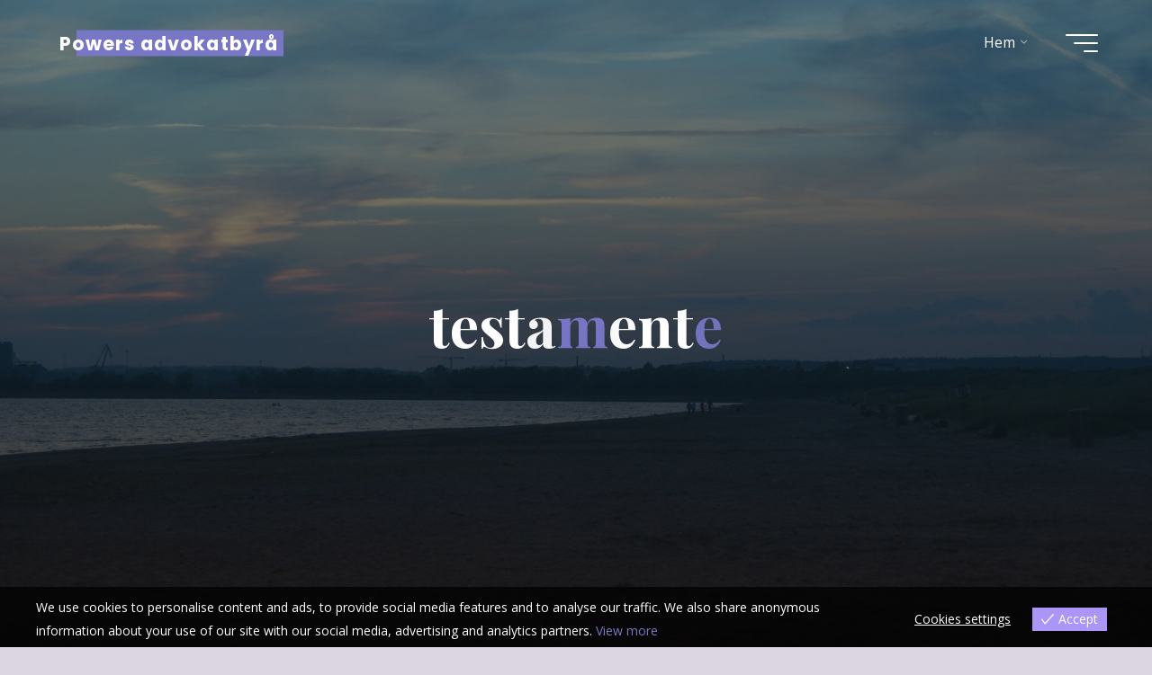

--- FILE ---
content_type: text/html; charset=UTF-8
request_url: https://www.advokatpowers.se/tag/testamente/
body_size: 20607
content:
<!DOCTYPE html>
<html lang="en-US">
<head>
<meta name="viewport" content="width=device-width, user-scalable=yes, initial-scale=1.0">
<meta http-equiv="X-UA-Compatible" content="IE=edge" /><meta charset="UTF-8">
<link rel="profile" href="http://gmpg.org/xfn/11">
<meta name='robots' content='index, follow, max-image-preview:large, max-snippet:-1, max-video-preview:-1' />

	<!-- This site is optimized with the Yoast SEO plugin v26.8 - https://yoast.com/product/yoast-seo-wordpress/ -->
	<title>testamente Archives - Powers advokatbyrå</title>
	<link rel="canonical" href="https://www.advokatpowers.se/tag/testamente/" />
	<meta property="og:locale" content="en_US" />
	<meta property="og:type" content="article" />
	<meta property="og:title" content="testamente Archives - Powers advokatbyrå" />
	<meta property="og:url" content="https://www.advokatpowers.se/tag/testamente/" />
	<meta property="og:site_name" content="Powers advokatbyrå" />
	<meta name="twitter:card" content="summary_large_image" />
	<script type="application/ld+json" class="yoast-schema-graph">{"@context":"https://schema.org","@graph":[{"@type":"CollectionPage","@id":"https://www.advokatpowers.se/tag/testamente/","url":"https://www.advokatpowers.se/tag/testamente/","name":"testamente Archives - Powers advokatbyrå","isPartOf":{"@id":"https://www.advokatpowers.se/#website"},"breadcrumb":{"@id":"https://www.advokatpowers.se/tag/testamente/#breadcrumb"},"inLanguage":"en-US"},{"@type":"BreadcrumbList","@id":"https://www.advokatpowers.se/tag/testamente/#breadcrumb","itemListElement":[{"@type":"ListItem","position":1,"name":"Home","item":"https://www.advokatpowers.se/"},{"@type":"ListItem","position":2,"name":"testamente"}]},{"@type":"WebSite","@id":"https://www.advokatpowers.se/#website","url":"https://www.advokatpowers.se/","name":"Powers advokatbyrå","description":"- en mänskligare advokatbyrå","publisher":{"@id":"https://www.advokatpowers.se/#organization"},"potentialAction":[{"@type":"SearchAction","target":{"@type":"EntryPoint","urlTemplate":"https://www.advokatpowers.se/?s={search_term_string}"},"query-input":{"@type":"PropertyValueSpecification","valueRequired":true,"valueName":"search_term_string"}}],"inLanguage":"en-US"},{"@type":"Organization","@id":"https://www.advokatpowers.se/#organization","name":"Powers advokatbyrå ab","url":"https://www.advokatpowers.se/","logo":{"@type":"ImageObject","inLanguage":"en-US","@id":"https://www.advokatpowers.se/#/schema/logo/image/","url":"https://www.advokatpowers.se/wp-content/uploads/2015/01/ps-litet.jpg","contentUrl":"https://www.advokatpowers.se/wp-content/uploads/2015/01/ps-litet.jpg","width":208,"height":204,"caption":"Powers advokatbyrå ab"},"image":{"@id":"https://www.advokatpowers.se/#/schema/logo/image/"},"sameAs":["https://www.facebook.com/Powersadvokatbyra","https://www.instagram.com/adv_maria_powers/"]}]}</script>
	<!-- / Yoast SEO plugin. -->


<link rel='dns-prefetch' href='//fonts.googleapis.com' />
<link rel="alternate" type="application/rss+xml" title="Powers advokatbyrå &raquo; Feed" href="https://www.advokatpowers.se/feed/" />
<link rel="alternate" type="application/rss+xml" title="Powers advokatbyrå &raquo; Comments Feed" href="https://www.advokatpowers.se/comments/feed/" />
<link rel="alternate" type="application/rss+xml" title="Powers advokatbyrå &raquo; testamente Tag Feed" href="https://www.advokatpowers.se/tag/testamente/feed/" />
		<!-- This site uses the Google Analytics by MonsterInsights plugin v9.11.1 - Using Analytics tracking - https://www.monsterinsights.com/ -->
							<script src="//www.googletagmanager.com/gtag/js?id=G-K6ZW92EC5V"  data-cfasync="false" data-wpfc-render="false" async></script>
			<script data-cfasync="false" data-wpfc-render="false">
				var mi_version = '9.11.1';
				var mi_track_user = true;
				var mi_no_track_reason = '';
								var MonsterInsightsDefaultLocations = {"page_location":"https:\/\/www.advokatpowers.se\/tag\/testamente\/"};
								if ( typeof MonsterInsightsPrivacyGuardFilter === 'function' ) {
					var MonsterInsightsLocations = (typeof MonsterInsightsExcludeQuery === 'object') ? MonsterInsightsPrivacyGuardFilter( MonsterInsightsExcludeQuery ) : MonsterInsightsPrivacyGuardFilter( MonsterInsightsDefaultLocations );
				} else {
					var MonsterInsightsLocations = (typeof MonsterInsightsExcludeQuery === 'object') ? MonsterInsightsExcludeQuery : MonsterInsightsDefaultLocations;
				}

								var disableStrs = [
										'ga-disable-G-K6ZW92EC5V',
									];

				/* Function to detect opted out users */
				function __gtagTrackerIsOptedOut() {
					for (var index = 0; index < disableStrs.length; index++) {
						if (document.cookie.indexOf(disableStrs[index] + '=true') > -1) {
							return true;
						}
					}

					return false;
				}

				/* Disable tracking if the opt-out cookie exists. */
				if (__gtagTrackerIsOptedOut()) {
					for (var index = 0; index < disableStrs.length; index++) {
						window[disableStrs[index]] = true;
					}
				}

				/* Opt-out function */
				function __gtagTrackerOptout() {
					for (var index = 0; index < disableStrs.length; index++) {
						document.cookie = disableStrs[index] + '=true; expires=Thu, 31 Dec 2099 23:59:59 UTC; path=/';
						window[disableStrs[index]] = true;
					}
				}

				if ('undefined' === typeof gaOptout) {
					function gaOptout() {
						__gtagTrackerOptout();
					}
				}
								window.dataLayer = window.dataLayer || [];

				window.MonsterInsightsDualTracker = {
					helpers: {},
					trackers: {},
				};
				if (mi_track_user) {
					function __gtagDataLayer() {
						dataLayer.push(arguments);
					}

					function __gtagTracker(type, name, parameters) {
						if (!parameters) {
							parameters = {};
						}

						if (parameters.send_to) {
							__gtagDataLayer.apply(null, arguments);
							return;
						}

						if (type === 'event') {
														parameters.send_to = monsterinsights_frontend.v4_id;
							var hookName = name;
							if (typeof parameters['event_category'] !== 'undefined') {
								hookName = parameters['event_category'] + ':' + name;
							}

							if (typeof MonsterInsightsDualTracker.trackers[hookName] !== 'undefined') {
								MonsterInsightsDualTracker.trackers[hookName](parameters);
							} else {
								__gtagDataLayer('event', name, parameters);
							}
							
						} else {
							__gtagDataLayer.apply(null, arguments);
						}
					}

					__gtagTracker('js', new Date());
					__gtagTracker('set', {
						'developer_id.dZGIzZG': true,
											});
					if ( MonsterInsightsLocations.page_location ) {
						__gtagTracker('set', MonsterInsightsLocations);
					}
										__gtagTracker('config', 'G-K6ZW92EC5V', {"forceSSL":"true","link_attribution":"true"} );
										window.gtag = __gtagTracker;										(function () {
						/* https://developers.google.com/analytics/devguides/collection/analyticsjs/ */
						/* ga and __gaTracker compatibility shim. */
						var noopfn = function () {
							return null;
						};
						var newtracker = function () {
							return new Tracker();
						};
						var Tracker = function () {
							return null;
						};
						var p = Tracker.prototype;
						p.get = noopfn;
						p.set = noopfn;
						p.send = function () {
							var args = Array.prototype.slice.call(arguments);
							args.unshift('send');
							__gaTracker.apply(null, args);
						};
						var __gaTracker = function () {
							var len = arguments.length;
							if (len === 0) {
								return;
							}
							var f = arguments[len - 1];
							if (typeof f !== 'object' || f === null || typeof f.hitCallback !== 'function') {
								if ('send' === arguments[0]) {
									var hitConverted, hitObject = false, action;
									if ('event' === arguments[1]) {
										if ('undefined' !== typeof arguments[3]) {
											hitObject = {
												'eventAction': arguments[3],
												'eventCategory': arguments[2],
												'eventLabel': arguments[4],
												'value': arguments[5] ? arguments[5] : 1,
											}
										}
									}
									if ('pageview' === arguments[1]) {
										if ('undefined' !== typeof arguments[2]) {
											hitObject = {
												'eventAction': 'page_view',
												'page_path': arguments[2],
											}
										}
									}
									if (typeof arguments[2] === 'object') {
										hitObject = arguments[2];
									}
									if (typeof arguments[5] === 'object') {
										Object.assign(hitObject, arguments[5]);
									}
									if ('undefined' !== typeof arguments[1].hitType) {
										hitObject = arguments[1];
										if ('pageview' === hitObject.hitType) {
											hitObject.eventAction = 'page_view';
										}
									}
									if (hitObject) {
										action = 'timing' === arguments[1].hitType ? 'timing_complete' : hitObject.eventAction;
										hitConverted = mapArgs(hitObject);
										__gtagTracker('event', action, hitConverted);
									}
								}
								return;
							}

							function mapArgs(args) {
								var arg, hit = {};
								var gaMap = {
									'eventCategory': 'event_category',
									'eventAction': 'event_action',
									'eventLabel': 'event_label',
									'eventValue': 'event_value',
									'nonInteraction': 'non_interaction',
									'timingCategory': 'event_category',
									'timingVar': 'name',
									'timingValue': 'value',
									'timingLabel': 'event_label',
									'page': 'page_path',
									'location': 'page_location',
									'title': 'page_title',
									'referrer' : 'page_referrer',
								};
								for (arg in args) {
																		if (!(!args.hasOwnProperty(arg) || !gaMap.hasOwnProperty(arg))) {
										hit[gaMap[arg]] = args[arg];
									} else {
										hit[arg] = args[arg];
									}
								}
								return hit;
							}

							try {
								f.hitCallback();
							} catch (ex) {
							}
						};
						__gaTracker.create = newtracker;
						__gaTracker.getByName = newtracker;
						__gaTracker.getAll = function () {
							return [];
						};
						__gaTracker.remove = noopfn;
						__gaTracker.loaded = true;
						window['__gaTracker'] = __gaTracker;
					})();
									} else {
										console.log("");
					(function () {
						function __gtagTracker() {
							return null;
						}

						window['__gtagTracker'] = __gtagTracker;
						window['gtag'] = __gtagTracker;
					})();
									}
			</script>
							<!-- / Google Analytics by MonsterInsights -->
		<style id='wp-img-auto-sizes-contain-inline-css'>
img:is([sizes=auto i],[sizes^="auto," i]){contain-intrinsic-size:3000px 1500px}
/*# sourceURL=wp-img-auto-sizes-contain-inline-css */
</style>
<style id='wp-emoji-styles-inline-css'>

	img.wp-smiley, img.emoji {
		display: inline !important;
		border: none !important;
		box-shadow: none !important;
		height: 1em !important;
		width: 1em !important;
		margin: 0 0.07em !important;
		vertical-align: -0.1em !important;
		background: none !important;
		padding: 0 !important;
	}
/*# sourceURL=wp-emoji-styles-inline-css */
</style>
<style id='wp-block-library-inline-css'>
:root{--wp-block-synced-color:#7a00df;--wp-block-synced-color--rgb:122,0,223;--wp-bound-block-color:var(--wp-block-synced-color);--wp-editor-canvas-background:#ddd;--wp-admin-theme-color:#007cba;--wp-admin-theme-color--rgb:0,124,186;--wp-admin-theme-color-darker-10:#006ba1;--wp-admin-theme-color-darker-10--rgb:0,107,160.5;--wp-admin-theme-color-darker-20:#005a87;--wp-admin-theme-color-darker-20--rgb:0,90,135;--wp-admin-border-width-focus:2px}@media (min-resolution:192dpi){:root{--wp-admin-border-width-focus:1.5px}}.wp-element-button{cursor:pointer}:root .has-very-light-gray-background-color{background-color:#eee}:root .has-very-dark-gray-background-color{background-color:#313131}:root .has-very-light-gray-color{color:#eee}:root .has-very-dark-gray-color{color:#313131}:root .has-vivid-green-cyan-to-vivid-cyan-blue-gradient-background{background:linear-gradient(135deg,#00d084,#0693e3)}:root .has-purple-crush-gradient-background{background:linear-gradient(135deg,#34e2e4,#4721fb 50%,#ab1dfe)}:root .has-hazy-dawn-gradient-background{background:linear-gradient(135deg,#faaca8,#dad0ec)}:root .has-subdued-olive-gradient-background{background:linear-gradient(135deg,#fafae1,#67a671)}:root .has-atomic-cream-gradient-background{background:linear-gradient(135deg,#fdd79a,#004a59)}:root .has-nightshade-gradient-background{background:linear-gradient(135deg,#330968,#31cdcf)}:root .has-midnight-gradient-background{background:linear-gradient(135deg,#020381,#2874fc)}:root{--wp--preset--font-size--normal:16px;--wp--preset--font-size--huge:42px}.has-regular-font-size{font-size:1em}.has-larger-font-size{font-size:2.625em}.has-normal-font-size{font-size:var(--wp--preset--font-size--normal)}.has-huge-font-size{font-size:var(--wp--preset--font-size--huge)}.has-text-align-center{text-align:center}.has-text-align-left{text-align:left}.has-text-align-right{text-align:right}.has-fit-text{white-space:nowrap!important}#end-resizable-editor-section{display:none}.aligncenter{clear:both}.items-justified-left{justify-content:flex-start}.items-justified-center{justify-content:center}.items-justified-right{justify-content:flex-end}.items-justified-space-between{justify-content:space-between}.screen-reader-text{border:0;clip-path:inset(50%);height:1px;margin:-1px;overflow:hidden;padding:0;position:absolute;width:1px;word-wrap:normal!important}.screen-reader-text:focus{background-color:#ddd;clip-path:none;color:#444;display:block;font-size:1em;height:auto;left:5px;line-height:normal;padding:15px 23px 14px;text-decoration:none;top:5px;width:auto;z-index:100000}html :where(.has-border-color){border-style:solid}html :where([style*=border-top-color]){border-top-style:solid}html :where([style*=border-right-color]){border-right-style:solid}html :where([style*=border-bottom-color]){border-bottom-style:solid}html :where([style*=border-left-color]){border-left-style:solid}html :where([style*=border-width]){border-style:solid}html :where([style*=border-top-width]){border-top-style:solid}html :where([style*=border-right-width]){border-right-style:solid}html :where([style*=border-bottom-width]){border-bottom-style:solid}html :where([style*=border-left-width]){border-left-style:solid}html :where(img[class*=wp-image-]){height:auto;max-width:100%}:where(figure){margin:0 0 1em}html :where(.is-position-sticky){--wp-admin--admin-bar--position-offset:var(--wp-admin--admin-bar--height,0px)}@media screen and (max-width:600px){html :where(.is-position-sticky){--wp-admin--admin-bar--position-offset:0px}}

/*# sourceURL=wp-block-library-inline-css */
</style><style id='global-styles-inline-css'>
:root{--wp--preset--aspect-ratio--square: 1;--wp--preset--aspect-ratio--4-3: 4/3;--wp--preset--aspect-ratio--3-4: 3/4;--wp--preset--aspect-ratio--3-2: 3/2;--wp--preset--aspect-ratio--2-3: 2/3;--wp--preset--aspect-ratio--16-9: 16/9;--wp--preset--aspect-ratio--9-16: 9/16;--wp--preset--color--black: #000000;--wp--preset--color--cyan-bluish-gray: #abb8c3;--wp--preset--color--white: #ffffff;--wp--preset--color--pale-pink: #f78da7;--wp--preset--color--vivid-red: #cf2e2e;--wp--preset--color--luminous-vivid-orange: #ff6900;--wp--preset--color--luminous-vivid-amber: #fcb900;--wp--preset--color--light-green-cyan: #7bdcb5;--wp--preset--color--vivid-green-cyan: #00d084;--wp--preset--color--pale-cyan-blue: #8ed1fc;--wp--preset--color--vivid-cyan-blue: #0693e3;--wp--preset--color--vivid-purple: #9b51e0;--wp--preset--color--accent-1: #7877c6;--wp--preset--color--accent-2: #1e73be;--wp--preset--color--headings: #162521;--wp--preset--color--sitetext: #3a3a3a;--wp--preset--color--sitebg: #ded9e2;--wp--preset--gradient--vivid-cyan-blue-to-vivid-purple: linear-gradient(135deg,rgb(6,147,227) 0%,rgb(155,81,224) 100%);--wp--preset--gradient--light-green-cyan-to-vivid-green-cyan: linear-gradient(135deg,rgb(122,220,180) 0%,rgb(0,208,130) 100%);--wp--preset--gradient--luminous-vivid-amber-to-luminous-vivid-orange: linear-gradient(135deg,rgb(252,185,0) 0%,rgb(255,105,0) 100%);--wp--preset--gradient--luminous-vivid-orange-to-vivid-red: linear-gradient(135deg,rgb(255,105,0) 0%,rgb(207,46,46) 100%);--wp--preset--gradient--very-light-gray-to-cyan-bluish-gray: linear-gradient(135deg,rgb(238,238,238) 0%,rgb(169,184,195) 100%);--wp--preset--gradient--cool-to-warm-spectrum: linear-gradient(135deg,rgb(74,234,220) 0%,rgb(151,120,209) 20%,rgb(207,42,186) 40%,rgb(238,44,130) 60%,rgb(251,105,98) 80%,rgb(254,248,76) 100%);--wp--preset--gradient--blush-light-purple: linear-gradient(135deg,rgb(255,206,236) 0%,rgb(152,150,240) 100%);--wp--preset--gradient--blush-bordeaux: linear-gradient(135deg,rgb(254,205,165) 0%,rgb(254,45,45) 50%,rgb(107,0,62) 100%);--wp--preset--gradient--luminous-dusk: linear-gradient(135deg,rgb(255,203,112) 0%,rgb(199,81,192) 50%,rgb(65,88,208) 100%);--wp--preset--gradient--pale-ocean: linear-gradient(135deg,rgb(255,245,203) 0%,rgb(182,227,212) 50%,rgb(51,167,181) 100%);--wp--preset--gradient--electric-grass: linear-gradient(135deg,rgb(202,248,128) 0%,rgb(113,206,126) 100%);--wp--preset--gradient--midnight: linear-gradient(135deg,rgb(2,3,129) 0%,rgb(40,116,252) 100%);--wp--preset--font-size--small: 10px;--wp--preset--font-size--medium: 20px;--wp--preset--font-size--large: 25px;--wp--preset--font-size--x-large: 42px;--wp--preset--font-size--normal: 16px;--wp--preset--font-size--larger: 40px;--wp--preset--spacing--20: 0.44rem;--wp--preset--spacing--30: 0.67rem;--wp--preset--spacing--40: 1rem;--wp--preset--spacing--50: 1.5rem;--wp--preset--spacing--60: 2.25rem;--wp--preset--spacing--70: 3.38rem;--wp--preset--spacing--80: 5.06rem;--wp--preset--shadow--natural: 6px 6px 9px rgba(0, 0, 0, 0.2);--wp--preset--shadow--deep: 12px 12px 50px rgba(0, 0, 0, 0.4);--wp--preset--shadow--sharp: 6px 6px 0px rgba(0, 0, 0, 0.2);--wp--preset--shadow--outlined: 6px 6px 0px -3px rgb(255, 255, 255), 6px 6px rgb(0, 0, 0);--wp--preset--shadow--crisp: 6px 6px 0px rgb(0, 0, 0);}:where(.is-layout-flex){gap: 0.5em;}:where(.is-layout-grid){gap: 0.5em;}body .is-layout-flex{display: flex;}.is-layout-flex{flex-wrap: wrap;align-items: center;}.is-layout-flex > :is(*, div){margin: 0;}body .is-layout-grid{display: grid;}.is-layout-grid > :is(*, div){margin: 0;}:where(.wp-block-columns.is-layout-flex){gap: 2em;}:where(.wp-block-columns.is-layout-grid){gap: 2em;}:where(.wp-block-post-template.is-layout-flex){gap: 1.25em;}:where(.wp-block-post-template.is-layout-grid){gap: 1.25em;}.has-black-color{color: var(--wp--preset--color--black) !important;}.has-cyan-bluish-gray-color{color: var(--wp--preset--color--cyan-bluish-gray) !important;}.has-white-color{color: var(--wp--preset--color--white) !important;}.has-pale-pink-color{color: var(--wp--preset--color--pale-pink) !important;}.has-vivid-red-color{color: var(--wp--preset--color--vivid-red) !important;}.has-luminous-vivid-orange-color{color: var(--wp--preset--color--luminous-vivid-orange) !important;}.has-luminous-vivid-amber-color{color: var(--wp--preset--color--luminous-vivid-amber) !important;}.has-light-green-cyan-color{color: var(--wp--preset--color--light-green-cyan) !important;}.has-vivid-green-cyan-color{color: var(--wp--preset--color--vivid-green-cyan) !important;}.has-pale-cyan-blue-color{color: var(--wp--preset--color--pale-cyan-blue) !important;}.has-vivid-cyan-blue-color{color: var(--wp--preset--color--vivid-cyan-blue) !important;}.has-vivid-purple-color{color: var(--wp--preset--color--vivid-purple) !important;}.has-black-background-color{background-color: var(--wp--preset--color--black) !important;}.has-cyan-bluish-gray-background-color{background-color: var(--wp--preset--color--cyan-bluish-gray) !important;}.has-white-background-color{background-color: var(--wp--preset--color--white) !important;}.has-pale-pink-background-color{background-color: var(--wp--preset--color--pale-pink) !important;}.has-vivid-red-background-color{background-color: var(--wp--preset--color--vivid-red) !important;}.has-luminous-vivid-orange-background-color{background-color: var(--wp--preset--color--luminous-vivid-orange) !important;}.has-luminous-vivid-amber-background-color{background-color: var(--wp--preset--color--luminous-vivid-amber) !important;}.has-light-green-cyan-background-color{background-color: var(--wp--preset--color--light-green-cyan) !important;}.has-vivid-green-cyan-background-color{background-color: var(--wp--preset--color--vivid-green-cyan) !important;}.has-pale-cyan-blue-background-color{background-color: var(--wp--preset--color--pale-cyan-blue) !important;}.has-vivid-cyan-blue-background-color{background-color: var(--wp--preset--color--vivid-cyan-blue) !important;}.has-vivid-purple-background-color{background-color: var(--wp--preset--color--vivid-purple) !important;}.has-black-border-color{border-color: var(--wp--preset--color--black) !important;}.has-cyan-bluish-gray-border-color{border-color: var(--wp--preset--color--cyan-bluish-gray) !important;}.has-white-border-color{border-color: var(--wp--preset--color--white) !important;}.has-pale-pink-border-color{border-color: var(--wp--preset--color--pale-pink) !important;}.has-vivid-red-border-color{border-color: var(--wp--preset--color--vivid-red) !important;}.has-luminous-vivid-orange-border-color{border-color: var(--wp--preset--color--luminous-vivid-orange) !important;}.has-luminous-vivid-amber-border-color{border-color: var(--wp--preset--color--luminous-vivid-amber) !important;}.has-light-green-cyan-border-color{border-color: var(--wp--preset--color--light-green-cyan) !important;}.has-vivid-green-cyan-border-color{border-color: var(--wp--preset--color--vivid-green-cyan) !important;}.has-pale-cyan-blue-border-color{border-color: var(--wp--preset--color--pale-cyan-blue) !important;}.has-vivid-cyan-blue-border-color{border-color: var(--wp--preset--color--vivid-cyan-blue) !important;}.has-vivid-purple-border-color{border-color: var(--wp--preset--color--vivid-purple) !important;}.has-vivid-cyan-blue-to-vivid-purple-gradient-background{background: var(--wp--preset--gradient--vivid-cyan-blue-to-vivid-purple) !important;}.has-light-green-cyan-to-vivid-green-cyan-gradient-background{background: var(--wp--preset--gradient--light-green-cyan-to-vivid-green-cyan) !important;}.has-luminous-vivid-amber-to-luminous-vivid-orange-gradient-background{background: var(--wp--preset--gradient--luminous-vivid-amber-to-luminous-vivid-orange) !important;}.has-luminous-vivid-orange-to-vivid-red-gradient-background{background: var(--wp--preset--gradient--luminous-vivid-orange-to-vivid-red) !important;}.has-very-light-gray-to-cyan-bluish-gray-gradient-background{background: var(--wp--preset--gradient--very-light-gray-to-cyan-bluish-gray) !important;}.has-cool-to-warm-spectrum-gradient-background{background: var(--wp--preset--gradient--cool-to-warm-spectrum) !important;}.has-blush-light-purple-gradient-background{background: var(--wp--preset--gradient--blush-light-purple) !important;}.has-blush-bordeaux-gradient-background{background: var(--wp--preset--gradient--blush-bordeaux) !important;}.has-luminous-dusk-gradient-background{background: var(--wp--preset--gradient--luminous-dusk) !important;}.has-pale-ocean-gradient-background{background: var(--wp--preset--gradient--pale-ocean) !important;}.has-electric-grass-gradient-background{background: var(--wp--preset--gradient--electric-grass) !important;}.has-midnight-gradient-background{background: var(--wp--preset--gradient--midnight) !important;}.has-small-font-size{font-size: var(--wp--preset--font-size--small) !important;}.has-medium-font-size{font-size: var(--wp--preset--font-size--medium) !important;}.has-large-font-size{font-size: var(--wp--preset--font-size--large) !important;}.has-x-large-font-size{font-size: var(--wp--preset--font-size--x-large) !important;}
/*# sourceURL=global-styles-inline-css */
</style>

<style id='classic-theme-styles-inline-css'>
/*! This file is auto-generated */
.wp-block-button__link{color:#fff;background-color:#32373c;border-radius:9999px;box-shadow:none;text-decoration:none;padding:calc(.667em + 2px) calc(1.333em + 2px);font-size:1.125em}.wp-block-file__button{background:#32373c;color:#fff;text-decoration:none}
/*# sourceURL=/wp-includes/css/classic-themes.min.css */
</style>
<link rel='stylesheet' id='contact-form-7-css' href='https://usercontent.one/wp/www.advokatpowers.se/wp-content/plugins/contact-form-7/includes/css/styles.css?ver=6.1.4&media=1641648558' media='all' />
<link rel='stylesheet' id='eu-cookies-bar-icons-css' href='https://usercontent.one/wp/www.advokatpowers.se/wp-content/plugins/eu-cookies-bar/css/eu-cookies-bar-icons.min.css?ver=1.0.20&media=1641648558' media='all' />
<link rel='stylesheet' id='eu-cookies-bar-style-css' href='https://usercontent.one/wp/www.advokatpowers.se/wp-content/plugins/eu-cookies-bar/css/eu-cookies-bar.min.css?ver=1.0.20&media=1641648558' media='all' />
<style id='eu-cookies-bar-style-inline-css'>
.eu-cookies-bar-cookies-bar-wrap{font-size:14px;color:#ffffff;background:rgba(0,0,0,0.7);}.eu-cookies-bar-cookies-bar-button-accept{color:#ffffff;background:#ab96f7;}.eu-cookies-bar-cookies-bar-settings-header{color:#ffffff;background:#4f24d0;}.eu-cookies-bar-cookies-bar-settings-save-button{color:#ffffff;background:#7424d0;}.eu-cookies-bar-cookies-bar-settings-accept-button{color:#ffffff;background:#0ec50e;}.eu-cookies-bar-cookies-bar-settings-decline-button{color:#ffffff;background:#ff6666;}
/*# sourceURL=eu-cookies-bar-style-inline-css */
</style>
<link rel='stylesheet' id='bravada-themefonts-css' href='https://usercontent.one/wp/www.advokatpowers.se/wp-content/themes/bravada/resources/fonts/fontfaces.css?ver=1.2.0&media=1641648558' media='all' />
<link rel='stylesheet' id='bravada-googlefonts-css' href='//fonts.googleapis.com/css?family=Open+Sans%3A%7CPoppins%3A%7CPlayfair+Display%3A%7COpen+Sans%3A100%2C200%2C300%2C400%2C500%2C600%2C700%2C800%2C900%7CPoppins%3A700%7CPlayfair+Display%3A700&#038;ver=1.2.0' media='all' />
<link rel='stylesheet' id='bravada-main-css' href='https://usercontent.one/wp/www.advokatpowers.se/wp-content/themes/bravada/style.css?ver=1.2.0&media=1641648558' media='all' />
<style id='bravada-main-inline-css'>
 body:not(.bravada-landing-page) #container, #colophon-inside, .footer-inside, #breadcrumbs-container-inside { margin: 0 auto; max-width: 1240px; } body:not(.bravada-landing-page) #container { max-width: calc( 1240px - 4em ); } .site-header-inside { max-width: 1240px; margin: 0 auto; } #primary { width: 360px; } #secondary { width: 320px; } #container.one-column .main { width: 100%; } #container.two-columns-right #secondary { float: right; } #container.two-columns-right .main, .two-columns-right #breadcrumbs { width: calc( 100% - 320px ); float: left; } #container.two-columns-left #primary { float: left; } #container.two-columns-left .main, .two-columns-left #breadcrumbs { width: calc( 100% - 360px ); float: right; } #container.three-columns-right #primary, #container.three-columns-left #primary, #container.three-columns-sided #primary { float: left; } #container.three-columns-right #secondary, #container.three-columns-left #secondary, #container.three-columns-sided #secondary { float: left; } #container.three-columns-right #primary, #container.three-columns-left #secondary { margin-left: 0%; margin-right: 0%; } #container.three-columns-right .main, .three-columns-right #breadcrumbs { width: calc( 100% - 680px ); float: left; } #container.three-columns-left .main, .three-columns-left #breadcrumbs { width: calc( 100% - 680px ); float: right; } #container.three-columns-sided #secondary { float: right; } #container.three-columns-sided .main, .three-columns-sided #breadcrumbs { width: calc( 100% - 680px ); float: right; } .three-columns-sided #breadcrumbs { margin: 0 calc( 0% + 320px ) 0 -1920px; } html { font-family: Open Sans; font-size: 16px; font-weight: 400; line-height: 1.9; ; } #site-title { font-family: Poppins; font-size: 1.3em; font-weight: 700; } #site-text { ; } nav#mobile-menu #mobile-nav a { font-family: Poppins; font-size: 2.5em; font-weight: 700; font-size: clamp(1.3rem, 5vw, 2.5em); ; } nav#mobile-menu #mobile-nav ul.sub-menu a { font-size: clamp(1.1rem, 4vw, 2em); } nav#mobile-menu input[type=search] { font-family: Poppins; } .widget-title, #comments-title, #reply-title, .related-posts .related-main-title, .main .author-info .page-title { font-family: Playfair Display; font-size: 1.2em; font-weight: 700; line-height: 2; margin-bottom: 0.5em; ; } .widget-title::after, #comments-title::after, #reply-title::after, .related-posts .related-main-title::after { margin-bottom: 0.5em; } .widget-container { font-family: Open Sans; font-size: 1em; font-weight: 400; } .widget-container ul li { line-height: 1.8; ; } .entry-title, .main .page-title { font-family: Poppins; font-size: 1.85em; font-weight: 700; ; } body:not(.single) .entry-meta > span { font-family: Open Sans; font-size: 1em; font-weight: 300; ; } /* single post titles/metas */ #header-page-title .entry-title, .singular-title, .lp-staticslider .staticslider-caption-title, .seriousslider-theme .seriousslider-caption-title { font-family: Playfair Display; font-size: 5em; font-weight: 700; font-size: clamp(2.5em, 5vw, 5em ); line-height: 1.3; ; } .single .entry-meta > span { font-family: Open Sans; font-size: 1.1em; font-weight: 300; ; } h1 { font-size: 2.33em; } h2 { font-size: 2.06em; } h3 { font-size: 1.79em; } h4 { font-size: 1.52em; } h5 { font-size: 1.25em; } h6 { font-size: 0.98em; } h1, h2, h3, h4 { font-family: Playfair Display; font-weight: 700; ; } .entry-content h1, .entry-summary h1, .entry-content h2, .entry-summary h2, .entry-content h3, .entry-summary h3, .entry-content h4, .entry-summary h4, .entry-content h5, .entry-summary h5, .entry-content h6, .entry-summary h6 { line-height: 1.2; margin-bottom: 0.5em; } .lp-section-header .lp-section-desc, .lp-box-title, .lp-tt-title, #nav-fixed a + a, #nav-below span, .lp-blocks.lp-blocks1 .lp-block .lp-block-readmore { font-family: Playfair Display; } .lp-section-header .lp-section-title { font-family: Open Sans; } blockquote cite { font-family: Open Sans; } :root { --bravada-accent-1: #7877c6; --bravada-accent-2: #1e73be; } .bravada-accent-1 { color: #7877c6; } .bravada-accent-2 { color: #1e73be; } .bravada-accent-1-bg { background-color: #7877c6; } .bravada-accent-2-bg { background-color: #1e73be; } body { color: #3a3a3a; background-color: #dcd5e2; } .lp-staticslider .staticslider-caption-text a { color: #FFFFFF; } #site-header-main, .menu-search-animated .searchform input[type="search"], #access .menu-search-animated .searchform, .site-header-bottom-fixed, .bravada-over-menu .site-header-bottom.header-fixed .site-header-bottom-fixed { background-color: #FFFFFF; } .bravada-over-menu .site-header-bottom-fixed { background: transparent; } .bravada-over-menu .header-fixed.site-header-bottom #site-title a, .bravada-over-menu .header-fixed.site-header-bottom #site-description { color: #7877c6; } .bravada-over-menu #site-title a, .bravada-over-menu #site-description, .bravada-over-menu #access > div > ul > li, .bravada-over-menu #access > div > ul > li > a, .bravada-over-menu .site-header-bottom:not(.header-fixed) #nav-toggle, #breadcrumbs-container span, #breadcrumbs-container a, #breadcrumbs-container i { color: #FFFFFF; } #bmobile #site-title a { color: #7877c6; } #site-title a::before { background: #7877c6; } body:not(.bravada-over-menu) .site-header-bottom #site-title a::before, .bravada-over-menu .header-fixed.site-header-bottom #site-title a::before { background: #1e73be; } body:not(.bravada-over-menu) .site-header-bottom #site-title a:hover { color: #7877c6; } #site-title a:hover::before { background: #1e73be; } #access > div > ul > li, #access > div > ul > li > a, .bravada-over-menu .header-fixed.site-header-bottom #access > div > ul > li:not([class*='current']), .bravada-over-menu .header-fixed.site-header-bottom #access > div > ul > li:not([class*='current']) > a { color: #444444; } .hamburger span { background-color: #444444; } #mobile-menu, nav#mobile-menu #mobile-nav a { color: #FFFFFF; } nav#mobile-menu #mobile-nav > li.current_page_item > a, nav#mobile-menu #mobile-nav > li.current-menu-item > a, nav#mobile-menu #mobile-nav > li.current_page_ancestor > a, nav#mobile-menu #mobile-nav > li.current-menu-ancestor > a, nav#mobile-menu #mobile-nav a:hover { color: #7877c6; } nav#mobile-menu { color: #FFFFFF; background-color: #066664; } #mobile-nav .searchform input[type="search"] { border-color: #FFFFFF; } .burgermenu-active.bravada-over-menu .site-header-bottom.header-fixed .site-header-bottom-fixed { background-color: transparent; } .burgermenu-active.bravada-over-menu .site-header-bottom .hamburger span { background-color: #FFFFFF; } .bravada-over-menu:not(.burgermenu-active) .site-header-bottom:not(.header-fixed) .hamburger span { background-color: #FFFFFF; } .bravada-over-menu .header-fixed.site-header-bottom .side-section-element.widget_cryout_socials a:hover::before, .side-section-element.widget_cryout_socials a:hover::before { color: #FFFFFF; } #access ul.sub-menu li a, #access ul.children li a, .topmenu ul li a { color: #FFFFFF; } #access ul.sub-menu li a, #access ul.children li a { background-color: #066664; } #access ul.sub-menu li a:hover, #access ul.children li a:hover { color: #7877c6; } #access > div > ul > li.current_page_item > a, #access > div > ul > li.current-menu-item > a, #access > div > ul > li.current_page_ancestor > a, #access > div > ul > li.current-menu-ancestor > a, .bravada-over-menu .header-fixed.site-header-bottom #access > div > ul > li > a { color: #e9b44c; } #access ul.children > li.current_page_item > a, #access ul.sub-menu > li.current-menu-item > a, #access ul.children > li.current_page_ancestor > a, #access ul.sub-menu > li.current-menu-ancestor > a { opacity: 0.95; } #access > div > ul ul > li a:not(:only-child)::after { border-left-color: #066664; } #access > div > ul > li > ul::before { border-bottom-color: #066664; } #access ul li.special1 > a { background-color: #f0f0f0; } #access ul li.special2 > a { background-color: #444444; color: #FFFFFF; } #access ul li.accent1 > a { background-color: #7877c6; color: #FFFFFF; } #access ul li.accent2 > a { background-color: #1e73be; color: #FFFFFF; } #access ul li.accent1 > a:hover, #access ul li.accent2 > a:hover { color: #FFFFFF; } #access > div > ul > li.accent1 > a > span::before, #access > div > ul > li.accent2 > a > span::before { background-color: #FFFFFF; } article.hentry, body:not(.blog):not(.page-template-template-blog):not(.archive):not(.search) #container:not(.bravada-landing-page) .main, body.bravada-boxed-layout:not(.bravada-landing-page) #container { background-color: #ded9e2; } .pagination span { color: #1e73be; } .pagination a:hover { background-color: #7877c6; color: #ded9e2; } #header-overlay, .lp-staticslider::after, .seriousslider-theme .item::after { background-color: #08415c; background: -webkit-linear-gradient( 90deg, #08415c 0%, #1c110a 100%); background: linear-gradient( 180deg, #08415c 0%, #1c110a 100%); opacity: 0.6; pointer-events: none; } #header-page-title #header-page-title-inside, #header-page-title .entry-title, #header-page-title .entry-meta span, #header-page-title .entry-meta a, #header-page-title .entry-meta time, #header-page-title .entry-meta .icon-metas::before, #header-page-title .byline, #header-page-title #breadcrumbs-nav, .lp-staticslider .staticslider-caption-inside, .seriousslider-theme .seriousslider-caption-inside { color: #FFFFFF; } #colophon, #footer { background-color: #556291; color: #DBDBDB; } .post-thumbnail-container .featured-image-overlay::before { background-color: #7877c6; background: -webkit-gradient(linear, left top, left bottom, from(#7877c6), to(#1e73be)); background: linear-gradient(to bottom, #7877c6, #1e73be); } .post-thumbnail-container .featured-image-overlay::after { background-color: #7877c6; background: -webkit-gradient(linear, left top, left bottom, from(#7877c6), to(#1e73be)); background: linear-gradient(to bottom, #1e73be, #7877c6); } .main #content-masonry .post-thumbnail-container:hover + .entry-after-image .entry-title a { color: #7877c6; } @media (max-width: 720px) { .bravada-magazine-one .main #content-masonry .post-thumbnail-container + .entry-after-image { background-color: #ded9e2; } } .entry-title a:active, .entry-title a:hover { color: #7877c6; } span.entry-format { color: #7877c6; } .main #content-masonry .format-link .entry-content a { background-color: #7877c6; color: #ded9e2; } .main #content-masonry .format-link::after { color: #ded9e2; } .cryout article.hentry.format-image, .cryout article.hentry.format-audio, .cryout article.hentry.format-video { background-color: #ded9e2; } .format-aside, .format-quote { border-color: #cdc8d1; } .single .author-info { border-color: #cdc8d1; } .entry-content h5, .entry-content h6, .lp-text-content h5, .lp-text-content h6 { color: #1e73be; } .entry-content blockquote::before, .entry-content blockquote::after { color: rgba(58,58,58,0.2); } .entry-content h1, .entry-content h2, .entry-content h3, .entry-content h4, .lp-text-content h1, .lp-text-content h2, .lp-text-content h3, .lp-text-content h4 { color: #162521; } .entry-title, .page-title { color: #162521; } a { color: #7877c6; } a:hover, .widget-area a, .entry-meta span a:hover, .comments-link a { color: #1e73be; } .comments-link a:hover, .widget-area a:hover { color: #7877c6; } .socials a::before, .socials a:hover::before { color: #7877c6; } .socials a::after, .socials a:hover::after { color: #1e73be; } .bravada-normalizedtags #content .tagcloud a { color: #ded9e2; background-color: #7877c6; } .bravada-normalizedtags #content .tagcloud a:hover { background-color: #1e73be; } #nav-fixed i { background-color: #bab5be; } #nav-fixed .nav-next:hover i, #nav-fixed .nav-previous:hover i { background-color: #1e73be; } #nav-fixed a:hover + a, #nav-fixed a + a:hover { background-color: rgba(30,115,190,1); } #nav-fixed i, #nav-fixed span { color: #ded9e2; } button#toTop i::before { color: #7877c6; } button#toTop i::after { color: #1e73be; } @media (max-width: 800px) { .cryout #footer-bottom .footer-inside { padding-top: 2.5em; } .cryout .footer-inside a#toTop { background-color: #7877c6; color: #dcd5e2; } .cryout .footer-inside a#toTop:hover { opacity: 0.8;} } .entry-meta .icon-metas:before { color: #000000; } #site-title span a::before { width: calc(100% - 1.2em); } .bravada-caption-one .main .wp-caption .wp-caption-text { border-bottom-color: #cdc8d1; } .bravada-caption-two .main .wp-caption .wp-caption-text { background-color: #d4cfd8; } .bravada-image-one .entry-content img[class*="align"], .bravada-image-one .entry-summary img[class*="align"], .bravada-image-two .entry-content img[class*='align'], .bravada-image-two .entry-summary img[class*='align'] { border-color: #cdc8d1; } .bravada-image-five .entry-content img[class*='align'], .bravada-image-five .entry-summary img[class*='align'] { border-color: #7877c6; } .entry-summary .excerpt-fade { background-image: linear-gradient(to left, #ded9e2, transparent); } /* diffs */ span.edit-link a.post-edit-link, span.edit-link a.post-edit-link:hover, span.edit-link .icon-edit:before { color: #3a3a3a; } .searchform { border-color: #cac5ce; } .entry-meta span, .entry-meta a, .entry-utility span, .entry-utility a, .entry-meta time, #breadcrumbs-nav { color: #030303; } .main #content-masonry .post-thumbnail-container span.bl_categ, .main #content-masonry .post-thumbnail-container .comments-link { background-color: #ded9e2; } .footermenu ul li span.sep { color: #7877c6; } .entry-meta a::after, .entry-utility a::after { background: #1e73be; } #header-page-title .category-metas a { color: #7877c6; } .entry-meta .author:hover .avatar { border-color: #7877c6; } .animated-title span.cry-single.animated-letter, .animated-title span.cry-double.animated-letter { color: #7877c6; } span.entry-sticky { color: #1e73be; } #commentform { } code, #nav-below .nav-previous a::before, #nav-below .nav-next a::before { background-color: #cdc8d1; } #nav-below .nav-previous::after, #nav-below .nav-next::after { background-color: #7877c6; } pre, .comment-author { border-color: #cdc8d1; } .commentlist .comment-area, .commentlist .pingback { border-color: #d2cdd6; } .commentlist img.avatar { background-color: #ded9e2; } .comment-meta a { color: #000000; } .commentlist .reply a, .commentlist .author-name, .commentlist .author-name a { background-color: #7877c6; color: #ded9e2; } .commentlist .reply a:hover { background-color: #1e73be; } select, input[type], textarea { color: #3a3a3a; background-color: #d4cfd8; } .sidey select { background-color: #ded9e2; } .searchform .searchsubmit { background: #7877c6; } .searchform:hover .searchsubmit { background: #1e73be; } .searchform input[type="search"], .searchform input[type="search"]:hover, .searchform input[type="search"]:focus { background-color: #ded9e2; } input[type]:hover, textarea:hover, select:hover, input[type]:focus, textarea:focus, select:focus { border-color: #bbb6bf; } button, input[type="button"], input[type="submit"], input[type="reset"] { background-color: #7877c6; color: #ded9e2; } button:hover, input[type="button"]:hover, input[type="submit"]:hover, input[type="reset"]:hover { background-color: #1e73be; } .comment-form-author input, .comment-form-email input, .comment-form-url input, .comment-form-comment textarea { background-color: #cfcad3; } .comment-form-author input:hover, .comment-form-email input:hover, .comment-form-url input:hover, .comment-form-comment textarea:hover, .comment-form-author input:focus, .comment-form-email input:focus, .comment-form-url input:focus, .comment-form-comment textarea:focus { background-color: #7877c6; color: #ded9e2; } .comment-form-author, .comment-form-email { border-color: #ded9e2; } hr { background-color: #cfcad3; } .cryout-preloader-inside .bounce1 { background-color: #7877c6; } .cryout-preloader-inside .bounce2 { background-color: #1e73be; } .page-header.pad-container { background-color: #ded9e2; } /* gutenberg */ .wp-block-image.alignwide { margin-left: calc( ( 0% + 4em ) * -1 ); margin-right: calc( ( 0% + 4em ) * -1 ); } .wp-block-image.alignwide img { width: calc( 100% + 8em ); max-width: calc( 100% + 8em ); } .has-accent-1-color, .has-accent-1-color:hover { color: #7877c6; } .has-accent-2-color, .has-accent-2-color:hover { color: #1e73be; } .has-headings-color, .has-headings-color:hover { color: #162521; } .has-sitetext-color, .has-sitetext-color:hover { color: #3a3a3a; } .has-sitebg-color, .has-sitebg-color:hover { color: #ded9e2; } .has-accent-1-background-color { background-color: #7877c6; } .has-accent-2-background-color { background-color: #1e73be; } .has-headings-background-color { background-color: #162521; } .has-sitetext-background-color { background-color: #3a3a3a; } .has-sitebg-background-color { background-color: #ded9e2; } .has-small-font-size { font-size: 13px; } .has-regular-font-size { font-size: 16px; } .has-large-font-size { font-size: 19px; } .has-larger-font-size { font-size: 23px; } .has-huge-font-size { font-size: 23px; } /* woocommerce */ .woocommerce-thumbnail-container .woocommerce-buttons-container a, .woocommerce-page #respond input#submit.alt, .woocommerce a.button.alt, .woocommerce-page button.button.alt, .woocommerce input.button.alt, .woocommerce #respond input#submit, .woocommerce a.button, .woocommerce button.button, .woocommerce input.button { } .woocommerce ul.products li.product .woocommerce-loop-category__title, .woocommerce ul.products li.product .woocommerce-loop-product__title, .woocommerce ul.products li.product h3, .woocommerce div.product .product_title, .woocommerce .woocommerce-tabs h2 { font-family: Open Sans; } .woocommerce ul.products li.product .woocommerce-loop-category__title, .woocommerce ul.products li.product .woocommerce-loop-product__title, .woocommerce ul.products li.product h3, .woocommerce .star-rating { color: #1e73be; } .woocommerce #respond input#submit, .woocommerce a.button, .woocommerce button.button, .woocommerce input.button { background-color: #7877c6; color: #ded9e2; line-height: 1.9; } .woocommerce #respond input#submit:hover, .woocommerce a.button:hover, .woocommerce button.button:hover, .woocommerce input.button:hover { background-color: #1e73be; color: #ded9e2; } .woocommerce-page #respond input#submit.alt, .woocommerce a.button.alt, .woocommerce-page button.button.alt, .woocommerce input.button.alt { color: #7877c6; line-height: 1.9; } .woocommerce-page #respond input#submit.alt::after, .woocommerce a.button.alt::after, .woocommerce-page button.button.alt::after, .woocommerce input.button.alt::after { content: ""; position: absolute; left: 0; top: 0; width: 100%; height: 100%; outline: 2px solid; -webkit-transition: .3s ease all; transition: .3s ease all; } .woocommerce-page #respond input#submit.alt:hover::after, .woocommerce a.button.alt:hover::after, .woocommerce-page button.button.alt:hover::after, .woocommerce input.button.alt:hover::after { opacity: 0; -webkit-transform: scale(1.2, 1.4); transform: scale(1.2, 1.4); } .woocommerce-page #respond input#submit.alt:hover, .woocommerce a.button.alt:hover, .woocommerce-page button.button.alt:hover, .woocommerce input.button.alt:hover { color: #1e73be; } .woocommerce div.product .woocommerce-tabs ul.tabs li.active { border-bottom-color: #ded9e2; } .woocommerce #respond input#submit.alt.disabled, .woocommerce #respond input#submit.alt.disabled:hover, .woocommerce #respond input#submit.alt:disabled, .woocommerce #respond input#submit.alt:disabled:hover, .woocommerce #respond input#submit.alt[disabled]:disabled, .woocommerce #respond input#submit.alt[disabled]:disabled:hover, .woocommerce a.button.alt.disabled, .woocommerce a.button.alt.disabled:hover, .woocommerce a.button.alt:disabled, .woocommerce a.button.alt:disabled:hover, .woocommerce a.button.alt[disabled]:disabled, .woocommerce a.button.alt[disabled]:disabled:hover, .woocommerce button.button.alt.disabled, .woocommerce button.button.alt.disabled:hover, .woocommerce button.button.alt:disabled, .woocommerce button.button.alt:disabled:hover, .woocommerce button.button.alt[disabled]:disabled, .woocommerce button.button.alt[disabled]:disabled:hover, .woocommerce input.button.alt.disabled, .woocommerce input.button.alt.disabled:hover, .woocommerce input.button.alt:disabled, .woocommerce input.button.alt:disabled:hover, .woocommerce input.button.alt[disabled]:disabled, .woocommerce input.button.alt[disabled]:disabled:hover { background-color: #1e73be; color: #fff; } .woocommerce div.product .product_title, .woocommerce ul.products li.product .price, .woocommerce div.product p.price, .woocommerce div.product span.price { color: #1e73be} .woocommerce .quantity .qty { background-color: #cdc8d1; } .woocommerce-checkout #payment { background: #d4cfd8; } .woocommerce .widget_price_filter .ui-slider .ui-slider-handle { background: #1e73be; } .woocommerce div.product .products > h2, .woocommerce .cart-collaterals h2 { font-family: Playfair Display; font-size: 1.2em; font-weight: 700; line-height: 2; ; } .woocommerce div.product .products > h2::after, .woocommerce .cart-collaterals h2::after { background-color: #7877c6 ; } .main .entry-content, .main .entry-summary { text-align: inherit; } .main p, .main ul, .main ol, .main dd, .main pre, .main hr { margin-bottom: 1.2em; } .main .entry-content p { text-indent: 0em; } .main a.post-featured-image { background-position: center center; } #header-widget-area { width: 33%; right: 10px; } .bravada-striped-table .main thead th, .bravada-bordered-table .main thead th, .bravada-striped-table .main td, .bravada-striped-table .main th, .bravada-bordered-table .main th, .bravada-bordered-table .main td { border-color: #c8c3cc; } .bravada-clean-table .main th, .bravada-striped-table .main tr:nth-child(even) td, .bravada-striped-table .main tr:nth-child(even) th { background-color: #d7d2db; } .bravada-cropped-featured .main .post-thumbnail-container { height: 300px; } .bravada-responsive-featured .main .post-thumbnail-container { max-height: 300px; height: auto; } article.hentry .article-inner, #content-masonry article.hentry .article-inner { padding: 0%; } .site-header-bottom { height:75px; } .site-header-bottom .site-header-inside { height:75px; } .menu-search-animated, .menu-burger, #sheader-container, .identity, #nav-toggle { height: 75px; line-height: 75px; } #access div > ul > li > a, #access ul li[class*="icon"]::before { line-height:75px; } nav#mobile-menu { padding-top: 85px; } body.admin-bar nav#mobile-menu { padding-top: 117px; } #branding { height: 75px; } .bravada-responsive-headerimage #masthead #header-image-main-inside { max-height: 1080px; } .bravada-cropped-headerimage #masthead #header-image-main-inside { height: 1080px; } #header-widget-area { top: 85px; } .bravada-landing-page .lp-blocks-inside, .bravada-landing-page .lp-boxes-inside, .bravada-landing-page .lp-text-inside, .bravada-landing-page .lp-posts-inside, .bravada-landing-page .lp-page-inside, .bravada-landing-page .lp-section-header, .bravada-landing-page .content-widget { max-width: 1240px; } @media (min-width: 960px) { .bravada-landing-page .lp-blocks.lp-blocks1 .lp-blocks-inside { max-width: calc(1240px - 5em); background-color: #ded9e2; } } #header-page-title #header-page-title-inside, .lp-staticslider .staticslider-caption, .seriousslider.seriousslider-theme .seriousslider-caption { max-width: 1240px; max-width: 85%; padding-top: 85px; } @media (max-width: 1024px) { #header-page-title #header-page-title-inside, .lp-staticslider .staticslider-caption, .seriousslider.seriousslider-theme .seriousslider-caption { max-width: 100%; } } .bravada-landing-page .content-widget { margin: 0 auto; } a.staticslider-button, .seriousslider-theme .seriousslider-caption-buttons a { background-color: #7877c6; } a.staticslider-button:hover, .seriousslider-theme .seriousslider-caption-buttons a:hover { background-color: #1e73be; } .widget-title, #comments-title, #reply-title, .related-posts .related-main-title, .main .page-title, #nav-below em, .lp-text .lp-text-title, .lp-boxes-animated .lp-box-title { background-image: linear-gradient(to bottom, rgba(120,119,198,0.4) 0%, rgba(120,119,198,0.4) 100%); } .lp-slider { background-color: #F9F7F5; } .lp-blocks { background-color: #F9F7F5; } .lp-boxes { background-color: #F8F8F8; } .lp-boxes .lp-boxes-inside::before { background-color: #7877c6 ; } .lp-boxes ~ .lp-boxes .lp-boxes-inside::before { background-color: #1e73be ; } .lp-boxes ~ .lp-boxes ~ .lp-boxes .lp-boxes-inside::before { background-color: #7877c6 ; } .lp-text { background-color: #EEEBE9; } #lp-posts, #lp-page { background-color: #F3F7F6; } .lp-block { background-color: #ded9e2; } .lp-block i[class^="blicon"]::before { color: #1e73be; } .lp-block .lp-block-title, .lp-text .lp-text-title { color: #162521; } .lp-block .lp-block-title::after { background-color: #7877c6; } .lp-blocks1 .lp-block i[class^="blicon"] +i[class^="blicon"]::before { color: #1e73be; } .lp-block-readmore { color: #000000; } .lp-block-readmore:hover { color: #7877c6; } .lp-text-title { color: #1e73be; } .lp-text-inside .lp-text-background { background-color: #ded9e2; } .lp-boxes .lp-box { background-color: #ded9e2; } .lp-boxes-animated .box-overlay { background-color: #1e73be; } .lp-boxes-animated .lp-box-readmore { color: #7877c6; } .lp-boxes-static .box-overlay { background-color: #7877c6; } .lp-box-title { color: #162521; } .lp-box-title:hover { color: #7877c6; } .lp-boxes-1 .lp-box .lp-box-image { height: 250px; } #cryout_ajax_more_trigger, .lp-port-readmore { color: #1e73be; } .lpbox-rnd1 { background-color: #c1c1c1; } .lpbox-rnd2 { background-color: #bcbcbc; } .lpbox-rnd3 { background-color: #b7b7b7; } .lpbox-rnd4 { background-color: #b2b2b2; } .lpbox-rnd5 { background-color: #adadad; } .lpbox-rnd6 { background-color: #a8a8a8; } .lpbox-rnd7 { background-color: #a3a3a3; } .lpbox-rnd8 { background-color: #9e9e9e; } 
/*# sourceURL=bravada-main-inline-css */
</style>
<link rel='stylesheet' id='cryout-serious-slider-style-css' href='https://usercontent.one/wp/www.advokatpowers.se/wp-content/plugins/cryout-serious-slider/resources/style.css?ver=1.2.7&media=1641648558' media='all' />
<script src="https://usercontent.one/wp/www.advokatpowers.se/wp-content/plugins/google-analytics-for-wordpress/assets/js/frontend-gtag.min.js?ver=9.11.1&media=1641648558" id="monsterinsights-frontend-script-js" async data-wp-strategy="async"></script>
<script data-cfasync="false" data-wpfc-render="false" id='monsterinsights-frontend-script-js-extra'>var monsterinsights_frontend = {"js_events_tracking":"true","download_extensions":"doc,pdf,ppt,zip,xls,docx,pptx,xlsx","inbound_paths":"[{\"path\":\"\\\/go\\\/\",\"label\":\"affiliate\"},{\"path\":\"\\\/recommend\\\/\",\"label\":\"affiliate\"}]","home_url":"https:\/\/www.advokatpowers.se","hash_tracking":"false","v4_id":"G-K6ZW92EC5V"};</script>
<script src="https://www.advokatpowers.se/wp-includes/js/jquery/jquery.min.js?ver=3.7.1" id="jquery-core-js"></script>
<script src="https://www.advokatpowers.se/wp-includes/js/jquery/jquery-migrate.min.js?ver=3.4.1" id="jquery-migrate-js"></script>
<script id="eu-cookies-bar-script-js-extra">
var eu_cookies_bar_params = {"cookies_bar_on_close":"none","cookies_bar_on_scroll":"none","cookies_bar_on_page_redirect":"none","block_until_accept":"","display_delay":"0","dismiss_timeout":"","strictly_necessary":["wordpress_test_cookie","woocommerce_cart_hash"],"strictly_necessary_family":["PHPSESSID","wordpress_sec_","wp-settings-","wordpress_logged_in_","wp_woocommerce_session_"],"expire_time":"1785611555","cookiepath":"/","user_cookies_settings_enable":"1"};
//# sourceURL=eu-cookies-bar-script-js-extra
</script>
<script src="https://usercontent.one/wp/www.advokatpowers.se/wp-content/plugins/eu-cookies-bar/js/eu-cookies-bar.min.js?ver=1.0.20&media=1641648558" id="eu-cookies-bar-script-js"></script>
<script src="https://usercontent.one/wp/www.advokatpowers.se/wp-content/plugins/cryout-serious-slider/resources/jquery.mobile.custom.min.js?ver=1.2.7&media=1641648558" id="cryout-serious-slider-jquerymobile-js"></script>
<script src="https://usercontent.one/wp/www.advokatpowers.se/wp-content/plugins/cryout-serious-slider/resources/slider.js?ver=1.2.7&media=1641648558" id="cryout-serious-slider-script-js"></script>
<link rel="https://api.w.org/" href="https://www.advokatpowers.se/wp-json/" /><link rel="alternate" title="JSON" type="application/json" href="https://www.advokatpowers.se/wp-json/wp/v2/tags/36" /><link rel="EditURI" type="application/rsd+xml" title="RSD" href="https://www.advokatpowers.se/xmlrpc.php?rsd" />
<meta name="generator" content="WordPress 6.9" />
<!-- HFCM by 99 Robots - Snippet # 1: GTM head -->
<!-- Google Tag Manager -->
<script>(function(w,d,s,l,i){w[l]=w[l]||[];w[l].push({'gtm.start':
new Date().getTime(),event:'gtm.js'});var f=d.getElementsByTagName(s)[0],
j=d.createElement(s),dl=l!='dataLayer'?'&l='+l:'';j.async=true;j.src=
'https://www.googletagmanager.com/gtm.js?id='+i+dl;f.parentNode.insertBefore(j,f);
})(window,document,'script','dataLayer','GTM-PPJQCV8');</script>
<!-- End Google Tag Manager -->
<!-- /end HFCM by 99 Robots -->
<!-- HFCM by 99 Robots - Snippet # 3: GSC -->
<meta name="google-site-verification" content="_Z2-zkdCLOChUo3zSfs6oun2sFIXk0emxpvPRN3oF5A" />
<!-- /end HFCM by 99 Robots -->
<style>[class*=" icon-oc-"],[class^=icon-oc-]{speak:none;font-style:normal;font-weight:400;font-variant:normal;text-transform:none;line-height:1;-webkit-font-smoothing:antialiased;-moz-osx-font-smoothing:grayscale}.icon-oc-one-com-white-32px-fill:before{content:"901"}.icon-oc-one-com:before{content:"900"}#one-com-icon,.toplevel_page_onecom-wp .wp-menu-image{speak:none;display:flex;align-items:center;justify-content:center;text-transform:none;line-height:1;-webkit-font-smoothing:antialiased;-moz-osx-font-smoothing:grayscale}.onecom-wp-admin-bar-item>a,.toplevel_page_onecom-wp>.wp-menu-name{font-size:16px;font-weight:400;line-height:1}.toplevel_page_onecom-wp>.wp-menu-name img{width:69px;height:9px;}.wp-submenu-wrap.wp-submenu>.wp-submenu-head>img{width:88px;height:auto}.onecom-wp-admin-bar-item>a img{height:7px!important}.onecom-wp-admin-bar-item>a img,.toplevel_page_onecom-wp>.wp-menu-name img{opacity:.8}.onecom-wp-admin-bar-item.hover>a img,.toplevel_page_onecom-wp.wp-has-current-submenu>.wp-menu-name img,li.opensub>a.toplevel_page_onecom-wp>.wp-menu-name img{opacity:1}#one-com-icon:before,.onecom-wp-admin-bar-item>a:before,.toplevel_page_onecom-wp>.wp-menu-image:before{content:'';position:static!important;background-color:rgba(240,245,250,.4);border-radius:102px;width:18px;height:18px;padding:0!important}.onecom-wp-admin-bar-item>a:before{width:14px;height:14px}.onecom-wp-admin-bar-item.hover>a:before,.toplevel_page_onecom-wp.opensub>a>.wp-menu-image:before,.toplevel_page_onecom-wp.wp-has-current-submenu>.wp-menu-image:before{background-color:#76b82a}.onecom-wp-admin-bar-item>a{display:inline-flex!important;align-items:center;justify-content:center}#one-com-logo-wrapper{font-size:4em}#one-com-icon{vertical-align:middle}.imagify-welcome{display:none !important;}</style><noscript><style>.cryout .cryout-preloader {display: none;}.cryout img[loading="lazy"] {opacity: 1;}</style></noscript>
<link rel="icon" href="https://usercontent.one/wp/www.advokatpowers.se/wp-content/uploads/2015/01/cropped-ps-litet-32x32.jpg?media=1641648558" sizes="32x32" />
<link rel="icon" href="https://usercontent.one/wp/www.advokatpowers.se/wp-content/uploads/2015/01/cropped-ps-litet-192x192.jpg?media=1641648558" sizes="192x192" />
<link rel="apple-touch-icon" href="https://usercontent.one/wp/www.advokatpowers.se/wp-content/uploads/2015/01/cropped-ps-litet-180x180.jpg?media=1641648558" />
<meta name="msapplication-TileImage" content="https://usercontent.one/wp/www.advokatpowers.se/wp-content/uploads/2015/01/cropped-ps-litet-270x270.jpg?media=1641648558" />
</head>

<body class="archive tag tag-testamente tag-36 wp-embed-responsive wp-theme-bravada bravada-image-none bravada-caption-one bravada-totop-normal bravada-stripped-table bravada-over-menu bravada-menu-right bravada-topsection-normal bravada-cropped-headerimage bravada-fullscreen-headerimage bravada-responsive-featured bravada-magazine-one bravada-magazine-layout bravada-comment-placeholder bravada-comment-icons bravada-normalizedtags bravada-animated-title bravada-lazy-noanimation bravada-article-animation-fade" itemscope itemtype="http://schema.org/WebPage">
			<a class="skip-link screen-reader-text" href="#main" title="Skip to content"> Skip to content </a>
			<div id="site-wrapper">

	<header id="masthead" class="cryout"  itemscope itemtype="http://schema.org/WPHeader">

		<div id="site-header-main">

			<div class="site-header-top">

				<div class="site-header-inside">

					<div id="header-menu"  itemscope itemtype="http://schema.org/SiteNavigationElement">
											</div><!-- #header-menu -->

				</div><!-- #site-header-inside -->

			</div><!--.site-header-top-->

						<nav id="mobile-menu" tabindex="-1">
				<div class="side-menu side-section"><ul id="mobile-nav" class=""><li class='menu-main-search menu-search-animated'>
<form role="search" method="get" class="searchform" action="https://www.advokatpowers.se/">
	<label>
		<span class="screen-reader-text">Search for:</span>
		<input type="search" class="s" placeholder="Search" value="" name="s" size="10"/>
	</label>
	<button type="submit" class="searchsubmit" aria-label="Search"><i class="icon-search2"></i><i class="icon-search2"></i></button>
</form>
</li><li id="menu-item-160" class="menu-item menu-item-type-custom menu-item-object-custom menu-item-home menu-item-has-children menu-item-160"><a href="http://www.advokatpowers.se/"><span>Hem</span></a>
<ul class="sub-menu">
	<li id="menu-item-1158" class="menu-item menu-item-type-post_type menu-item-object-page menu-item-1158"><a href="https://www.advokatpowers.se/boutredning-och-arvskifte/"><span>Boutredning och arvskifte</span></a></li>
	<li id="menu-item-1161" class="menu-item menu-item-type-post_type menu-item-object-page menu-item-1161"><a href="https://www.advokatpowers.se/bodelning-och-bodelningsforrattare/"><span>Bodelning och bodelningsförrättare</span></a></li>
	<li id="menu-item-939" class="menu-item menu-item-type-post_type menu-item-object-page menu-item-939"><a href="https://www.advokatpowers.se/verksamhetsomraden/vardnadstvister/"><span>Familjerätt</span></a></li>
	<li id="menu-item-163" class="menu-item menu-item-type-post_type menu-item-object-page menu-item-163"><a href="https://www.advokatpowers.se/verksamhetsomraden/brottmal/"><span>Brottmål</span></a></li>
	<li id="menu-item-1169" class="menu-item menu-item-type-post_type menu-item-object-page menu-item-has-children menu-item-1169"><a href="https://www.advokatpowers.se/verksamhetsomraden/"><span>Övriga verksamhetsområden</span></a>
	<ul class="sub-menu">
		<li id="menu-item-165" class="menu-item menu-item-type-post_type menu-item-object-page menu-item-165"><a href="https://www.advokatpowers.se/verksamhetsomraden/processratt-och-tvistelosning/"><span>Tvistemål</span></a></li>
		<li id="menu-item-972" class="menu-item menu-item-type-post_type menu-item-object-page menu-item-972"><a href="https://www.advokatpowers.se/lvu-tvangsvard-av-barn/"><span>LVU – tvångsvård av barn och unga</span></a></li>
		<li id="menu-item-162" class="menu-item menu-item-type-post_type menu-item-object-page menu-item-has-children menu-item-162"><a href="https://www.advokatpowers.se/verksamhetsomraden/asyl-och-migrationsratt/"><span>Asylrätt och migrationsrätt</span></a>
		<ul class="sub-menu">
			<li id="menu-item-1073" class="menu-item menu-item-type-post_type menu-item-object-page menu-item-1073"><a href="https://www.advokatpowers.se/uppehallstillstand-pa-grund-av-anknytning/"><span>Uppehållstillstånd på grund av anknytning</span></a></li>
			<li id="menu-item-1078" class="menu-item menu-item-type-post_type menu-item-object-page menu-item-1078"><a href="https://www.advokatpowers.se/arbetstillstand/"><span>Arbetstillstånd</span></a></li>
		</ul>
</li>
	</ul>
</li>
	<li id="menu-item-167" class="menu-item menu-item-type-post_type menu-item-object-page menu-item-has-children menu-item-167"><a href="https://www.advokatpowers.se/om-oss/"><span>Medarbetare</span></a>
	<ul class="sub-menu">
		<li id="menu-item-890" class="menu-item menu-item-type-post_type menu-item-object-page menu-item-890"><a href="https://www.advokatpowers.se/maria-powers/"><span>Maria Powers, advokat</span></a></li>
		<li id="menu-item-904" class="menu-item menu-item-type-post_type menu-item-object-page menu-item-904"><a href="https://www.advokatpowers.se/anette-andersson-assistent/"><span>Anette Andersson, assistent</span></a></li>
	</ul>
</li>
	<li id="menu-item-850" class="menu-item menu-item-type-post_type menu-item-object-page menu-item-850"><a href="https://www.advokatpowers.se/uppdrag/"><span>Uppdrag</span></a></li>
	<li id="menu-item-170" class="menu-item menu-item-type-post_type menu-item-object-page menu-item-170"><a href="https://www.advokatpowers.se/homepage/kontakt/"><span>Kontakt</span></a></li>
	<li id="menu-item-511" class="menu-item menu-item-type-post_type menu-item-object-page menu-item-has-children menu-item-511"><a href="https://www.advokatpowers.se/in-english/"><span>In English</span></a>
	<ul class="sub-menu">
		<li id="menu-item-512" class="menu-item menu-item-type-post_type menu-item-object-page menu-item-512"><a href="https://www.advokatpowers.se/in-english/criminal-law/"><span>Criminal Law</span></a></li>
		<li id="menu-item-997" class="menu-item menu-item-type-post_type menu-item-object-page menu-item-997"><a href="https://www.advokatpowers.se/in-english/family-law/"><span>Custody of Children and Family Law</span></a></li>
		<li id="menu-item-994" class="menu-item menu-item-type-post_type menu-item-object-page menu-item-994"><a href="https://www.advokatpowers.se/forced-care-of-children-and-young-people/"><span>Forced Care of Children and Young People</span></a></li>
		<li id="menu-item-513" class="menu-item menu-item-type-post_type menu-item-object-page menu-item-513"><a href="https://www.advokatpowers.se/in-english/migration-law/"><span>Migration Law</span></a></li>
		<li id="menu-item-550" class="menu-item menu-item-type-post_type menu-item-object-page menu-item-550"><a href="https://www.advokatpowers.se/in-english/litigation/"><span>Litigation</span></a></li>
	</ul>
</li>
</ul>
</li>
</ul></div>					<div class="side-socials side-section">
		<div class="widget-side-section-inner">
			<section class="side-section-element widget_cryout_socials">
				<div class="widget-socials">
					<nav id="sheader" class="socials"><a href="http://www.advokatpowers.se/"  class="menu-item menu-item-type-custom menu-item-object-custom menu-item-home menu-item-has-children menu-item-160"><span>Hem</span></a>

<a href="https://www.advokatpowers.se/boutredning-och-arvskifte/"  class="menu-item menu-item-type-post_type menu-item-object-page menu-item-1158"><span>Boutredning och arvskifte</span></a><a href="https://www.advokatpowers.se/bodelning-och-bodelningsforrattare/"  class="menu-item menu-item-type-post_type menu-item-object-page menu-item-1161"><span>Bodelning och bodelningsförrättare</span></a><a href="https://www.advokatpowers.se/verksamhetsomraden/vardnadstvister/"  class="menu-item menu-item-type-post_type menu-item-object-page menu-item-939"><span>Familjerätt</span></a><a href="https://www.advokatpowers.se/verksamhetsomraden/brottmal/"  class="menu-item menu-item-type-post_type menu-item-object-page menu-item-163"><span>Brottmål</span></a><a href="https://www.advokatpowers.se/verksamhetsomraden/"  class="menu-item menu-item-type-post_type menu-item-object-page menu-item-has-children menu-item-1169"><span>Övriga verksamhetsområden</span></a>
	
<a href="https://www.advokatpowers.se/verksamhetsomraden/processratt-och-tvistelosning/"  class="menu-item menu-item-type-post_type menu-item-object-page menu-item-165"><span>Tvistemål</span></a><a href="https://www.advokatpowers.se/lvu-tvangsvard-av-barn/"  class="menu-item menu-item-type-post_type menu-item-object-page menu-item-972"><span>LVU – tvångsvård av barn och unga</span></a><a href="https://www.advokatpowers.se/verksamhetsomraden/asyl-och-migrationsratt/"  class="menu-item menu-item-type-post_type menu-item-object-page menu-item-has-children menu-item-162"><span>Asylrätt och migrationsrätt</span></a>
		
<a href="https://www.advokatpowers.se/uppehallstillstand-pa-grund-av-anknytning/"  class="menu-item menu-item-type-post_type menu-item-object-page menu-item-1073"><span>Uppehållstillstånd på grund av anknytning</span></a><a href="https://www.advokatpowers.se/arbetstillstand/"  class="menu-item menu-item-type-post_type menu-item-object-page menu-item-1078"><span>Arbetstillstånd</span></a>		
	
<a href="https://www.advokatpowers.se/om-oss/"  class="menu-item menu-item-type-post_type menu-item-object-page menu-item-has-children menu-item-167"><span>Medarbetare</span></a>
	
<a href="https://www.advokatpowers.se/maria-powers/"  class="menu-item menu-item-type-post_type menu-item-object-page menu-item-890"><span>Maria Powers, advokat</span></a><a href="https://www.advokatpowers.se/anette-andersson-assistent/"  class="menu-item menu-item-type-post_type menu-item-object-page menu-item-904"><span>Anette Andersson, assistent</span></a>	
<a href="https://www.advokatpowers.se/uppdrag/"  class="menu-item menu-item-type-post_type menu-item-object-page menu-item-850"><span>Uppdrag</span></a><a href="https://www.advokatpowers.se/homepage/kontakt/"  class="menu-item menu-item-type-post_type menu-item-object-page menu-item-170"><span>Kontakt</span></a><a href="https://www.advokatpowers.se/in-english/"  class="menu-item menu-item-type-post_type menu-item-object-page menu-item-has-children menu-item-511"><span>In English</span></a>
	
<a href="https://www.advokatpowers.se/in-english/criminal-law/"  class="menu-item menu-item-type-post_type menu-item-object-page menu-item-512"><span>Criminal Law</span></a><a href="https://www.advokatpowers.se/in-english/family-law/"  class="menu-item menu-item-type-post_type menu-item-object-page menu-item-997"><span>Custody of Children and Family Law</span></a><a href="https://www.advokatpowers.se/forced-care-of-children-and-young-people/"  class="menu-item menu-item-type-post_type menu-item-object-page menu-item-994"><span>Forced Care of Children and Young People</span></a><a href="https://www.advokatpowers.se/in-english/migration-law/"  class="menu-item menu-item-type-post_type menu-item-object-page menu-item-513"><span>Migration Law</span></a><a href="https://www.advokatpowers.se/in-english/litigation/"  class="menu-item menu-item-type-post_type menu-item-object-page menu-item-550"><span>Litigation</span></a>	

</nav>				</div>
			</section>
		</div>
	</div>			</nav> <!-- #mobile-menu -->
			
			<div class="site-header-bottom">

				<div class="site-header-bottom-fixed">

					<div class="site-header-inside">

						<div id="branding">
							<div id="site-text"><div itemprop="headline" id="site-title"><span> <a href="https://www.advokatpowers.se/" title="- en mänskligare advokatbyrå" rel="home">Powers advokatbyrå</a> </span></div><span id="site-description"  itemprop="description" >- en mänskligare advokatbyrå</span></div>						</div><!-- #branding -->

												<div class='menu-burger'>
							<button class='hamburger' type='button' aria-label="Main menu">
									<span></span>
									<span></span>
									<span></span>
							</button>
						</div>
						
												<nav id="access" aria-label="Top Menu"  itemscope itemtype="http://schema.org/SiteNavigationElement">
							<div><ul id="top-nav" class=""><li class="menu-item menu-item-type-custom menu-item-object-custom menu-item-home menu-item-has-children menu-item-160"><a href="http://www.advokatpowers.se/"><span>Hem</span></a>
<ul class="sub-menu">
	<li class="menu-item menu-item-type-post_type menu-item-object-page menu-item-1158"><a href="https://www.advokatpowers.se/boutredning-och-arvskifte/"><span>Boutredning och arvskifte</span></a></li>
	<li class="menu-item menu-item-type-post_type menu-item-object-page menu-item-1161"><a href="https://www.advokatpowers.se/bodelning-och-bodelningsforrattare/"><span>Bodelning och bodelningsförrättare</span></a></li>
	<li class="menu-item menu-item-type-post_type menu-item-object-page menu-item-939"><a href="https://www.advokatpowers.se/verksamhetsomraden/vardnadstvister/"><span>Familjerätt</span></a></li>
	<li class="menu-item menu-item-type-post_type menu-item-object-page menu-item-163"><a href="https://www.advokatpowers.se/verksamhetsomraden/brottmal/"><span>Brottmål</span></a></li>
	<li class="menu-item menu-item-type-post_type menu-item-object-page menu-item-has-children menu-item-1169"><a href="https://www.advokatpowers.se/verksamhetsomraden/"><span>Övriga verksamhetsområden</span></a>
	<ul class="sub-menu">
		<li class="menu-item menu-item-type-post_type menu-item-object-page menu-item-165"><a href="https://www.advokatpowers.se/verksamhetsomraden/processratt-och-tvistelosning/"><span>Tvistemål</span></a></li>
		<li class="menu-item menu-item-type-post_type menu-item-object-page menu-item-972"><a href="https://www.advokatpowers.se/lvu-tvangsvard-av-barn/"><span>LVU – tvångsvård av barn och unga</span></a></li>
		<li class="menu-item menu-item-type-post_type menu-item-object-page menu-item-has-children menu-item-162"><a href="https://www.advokatpowers.se/verksamhetsomraden/asyl-och-migrationsratt/"><span>Asylrätt och migrationsrätt</span></a>
		<ul class="sub-menu">
			<li class="menu-item menu-item-type-post_type menu-item-object-page menu-item-1073"><a href="https://www.advokatpowers.se/uppehallstillstand-pa-grund-av-anknytning/"><span>Uppehållstillstånd på grund av anknytning</span></a></li>
			<li class="menu-item menu-item-type-post_type menu-item-object-page menu-item-1078"><a href="https://www.advokatpowers.se/arbetstillstand/"><span>Arbetstillstånd</span></a></li>
		</ul>
</li>
	</ul>
</li>
	<li class="menu-item menu-item-type-post_type menu-item-object-page menu-item-has-children menu-item-167"><a href="https://www.advokatpowers.se/om-oss/"><span>Medarbetare</span></a>
	<ul class="sub-menu">
		<li class="menu-item menu-item-type-post_type menu-item-object-page menu-item-890"><a href="https://www.advokatpowers.se/maria-powers/"><span>Maria Powers, advokat</span></a></li>
		<li class="menu-item menu-item-type-post_type menu-item-object-page menu-item-904"><a href="https://www.advokatpowers.se/anette-andersson-assistent/"><span>Anette Andersson, assistent</span></a></li>
	</ul>
</li>
	<li class="menu-item menu-item-type-post_type menu-item-object-page menu-item-850"><a href="https://www.advokatpowers.se/uppdrag/"><span>Uppdrag</span></a></li>
	<li class="menu-item menu-item-type-post_type menu-item-object-page menu-item-170"><a href="https://www.advokatpowers.se/homepage/kontakt/"><span>Kontakt</span></a></li>
	<li class="menu-item menu-item-type-post_type menu-item-object-page menu-item-has-children menu-item-511"><a href="https://www.advokatpowers.se/in-english/"><span>In English</span></a>
	<ul class="sub-menu">
		<li class="menu-item menu-item-type-post_type menu-item-object-page menu-item-512"><a href="https://www.advokatpowers.se/in-english/criminal-law/"><span>Criminal Law</span></a></li>
		<li class="menu-item menu-item-type-post_type menu-item-object-page menu-item-997"><a href="https://www.advokatpowers.se/in-english/family-law/"><span>Custody of Children and Family Law</span></a></li>
		<li class="menu-item menu-item-type-post_type menu-item-object-page menu-item-994"><a href="https://www.advokatpowers.se/forced-care-of-children-and-young-people/"><span>Forced Care of Children and Young People</span></a></li>
		<li class="menu-item menu-item-type-post_type menu-item-object-page menu-item-513"><a href="https://www.advokatpowers.se/in-english/migration-law/"><span>Migration Law</span></a></li>
		<li class="menu-item menu-item-type-post_type menu-item-object-page menu-item-550"><a href="https://www.advokatpowers.se/in-english/litigation/"><span>Litigation</span></a></li>
	</ul>
</li>
</ul>
</li>
</ul></div>						</nav><!-- #access -->
						
					</div><!-- #site-header-inside -->

				</div><!-- #site-header-bottom-fixed -->

			</div><!--.site-header-bottom-->

		</div><!-- #site-header-main -->

		<div id="header-image-main">
			<div id="header-image-main-inside">
					<a href="#main" class="meta-arrow" tabindex="-1">
			<i class="icon-arrow" title="Read more"></i>
	</a>
			<div id="header-overlay"></div>
			<div class="header-image"  style="background-image: url(https://usercontent.one/wp/www.advokatpowers.se/wp-content/uploads/2022/01/stranden-kopia.jpg?media=1641648558)" ></div>
			<img class="header-image" alt="testamente" src="https://usercontent.one/wp/www.advokatpowers.se/wp-content/uploads/2022/01/stranden-kopia.jpg?media=1641648558" />
				    <div id="header-page-title">
        <div id="header-page-title-inside">
						<div class="entry-meta pretitle-meta">
							</div><!-- .entry-meta -->
            <div class="entry-title">testamente</div>			<div class="entry-meta aftertitle-meta">
											</div><!-- .entry-meta -->
			<div class="byline">
							</div>
        </div>
    </div> 			</div><!-- #header-image-main-inside -->
		</div><!-- #header-image-main -->

	</header><!-- #masthead -->

	
	<div id="content" class="cryout">
		
	<div id="container" class="one-column">
		<main id="main" class="main">
			
			<header class="content-search pad-container no-results"  itemscope itemtype="http://schema.org/WebPageElement">

	<h1 class="entry-title"  itemprop="headline">Nothing Found</h1>
	<div class="no-results-div">
		<p  itemprop="text">No search results for: <em><span></span></em></p>
		
<form role="search" method="get" class="searchform" action="https://www.advokatpowers.se/">
	<label>
		<span class="screen-reader-text">Search for:</span>
		<input type="search" class="s" placeholder="Search" value="" name="s" size="10"/>
	</label>
	<button type="submit" class="searchsubmit" aria-label="Search"><i class="icon-search2"></i><i class="icon-search2"></i></button>
</form>
	</div>

</header><!-- not-found -->
		</main><!-- #main -->

			</div><!-- #container -->

		
		<aside id="colophon"  itemscope itemtype="http://schema.org/WPSideBar">
			<div id="colophon-inside" class="footer-three ">
				
			</div>
		</aside><!-- #colophon -->

	</div><!-- #main -->

	<footer id="footer" class="cryout"  itemscope itemtype="http://schema.org/WPFooter">
		<button id="toTop" aria-label="Back to Top"><i class="icon-back2top"></i> </button>		<div id="footer-top">
			<div class="footer-inside">
				<nav id="sfooter" class="socials"><a href="http://www.advokatpowers.se/"  class="menu-item menu-item-type-custom menu-item-object-custom menu-item-home menu-item-has-children menu-item-160"><span>Hem</span></a>

<a href="https://www.advokatpowers.se/boutredning-och-arvskifte/"  class="menu-item menu-item-type-post_type menu-item-object-page menu-item-1158"><span>Boutredning och arvskifte</span></a><a href="https://www.advokatpowers.se/bodelning-och-bodelningsforrattare/"  class="menu-item menu-item-type-post_type menu-item-object-page menu-item-1161"><span>Bodelning och bodelningsförrättare</span></a><a href="https://www.advokatpowers.se/verksamhetsomraden/vardnadstvister/"  class="menu-item menu-item-type-post_type menu-item-object-page menu-item-939"><span>Familjerätt</span></a><a href="https://www.advokatpowers.se/verksamhetsomraden/brottmal/"  class="menu-item menu-item-type-post_type menu-item-object-page menu-item-163"><span>Brottmål</span></a><a href="https://www.advokatpowers.se/verksamhetsomraden/"  class="menu-item menu-item-type-post_type menu-item-object-page menu-item-has-children menu-item-1169"><span>Övriga verksamhetsområden</span></a>
	
<a href="https://www.advokatpowers.se/verksamhetsomraden/processratt-och-tvistelosning/"  class="menu-item menu-item-type-post_type menu-item-object-page menu-item-165"><span>Tvistemål</span></a><a href="https://www.advokatpowers.se/lvu-tvangsvard-av-barn/"  class="menu-item menu-item-type-post_type menu-item-object-page menu-item-972"><span>LVU – tvångsvård av barn och unga</span></a><a href="https://www.advokatpowers.se/verksamhetsomraden/asyl-och-migrationsratt/"  class="menu-item menu-item-type-post_type menu-item-object-page menu-item-has-children menu-item-162"><span>Asylrätt och migrationsrätt</span></a>
		
<a href="https://www.advokatpowers.se/uppehallstillstand-pa-grund-av-anknytning/"  class="menu-item menu-item-type-post_type menu-item-object-page menu-item-1073"><span>Uppehållstillstånd på grund av anknytning</span></a><a href="https://www.advokatpowers.se/arbetstillstand/"  class="menu-item menu-item-type-post_type menu-item-object-page menu-item-1078"><span>Arbetstillstånd</span></a>		
	
<a href="https://www.advokatpowers.se/om-oss/"  class="menu-item menu-item-type-post_type menu-item-object-page menu-item-has-children menu-item-167"><span>Medarbetare</span></a>
	
<a href="https://www.advokatpowers.se/maria-powers/"  class="menu-item menu-item-type-post_type menu-item-object-page menu-item-890"><span>Maria Powers, advokat</span></a><a href="https://www.advokatpowers.se/anette-andersson-assistent/"  class="menu-item menu-item-type-post_type menu-item-object-page menu-item-904"><span>Anette Andersson, assistent</span></a>	
<a href="https://www.advokatpowers.se/uppdrag/"  class="menu-item menu-item-type-post_type menu-item-object-page menu-item-850"><span>Uppdrag</span></a><a href="https://www.advokatpowers.se/homepage/kontakt/"  class="menu-item menu-item-type-post_type menu-item-object-page menu-item-170"><span>Kontakt</span></a><a href="https://www.advokatpowers.se/in-english/"  class="menu-item menu-item-type-post_type menu-item-object-page menu-item-has-children menu-item-511"><span>In English</span></a>
	
<a href="https://www.advokatpowers.se/in-english/criminal-law/"  class="menu-item menu-item-type-post_type menu-item-object-page menu-item-512"><span>Criminal Law</span></a><a href="https://www.advokatpowers.se/in-english/family-law/"  class="menu-item menu-item-type-post_type menu-item-object-page menu-item-997"><span>Custody of Children and Family Law</span></a><a href="https://www.advokatpowers.se/forced-care-of-children-and-young-people/"  class="menu-item menu-item-type-post_type menu-item-object-page menu-item-994"><span>Forced Care of Children and Young People</span></a><a href="https://www.advokatpowers.se/in-english/migration-law/"  class="menu-item menu-item-type-post_type menu-item-object-page menu-item-513"><span>Migration Law</span></a><a href="https://www.advokatpowers.se/in-english/litigation/"  class="menu-item menu-item-type-post_type menu-item-object-page menu-item-550"><span>Litigation</span></a>	

</nav><div id="site-copyright">&copy;2026 Powers advokatbyrå</div>			</div><!-- #footer-inside -->
		</div><!-- #footer-top -->
		<div id="footer-bottom">
			<div class="footer-inside">
				<nav class="footermenu"><ul id="menu-mainmenu-2" class="menu"><li class="menu-item menu-item-type-custom menu-item-object-custom menu-item-home menu-item-160"><a href="http://www.advokatpowers.se/">Hem</a><span class="sep">/</span></li>
<li class='menu-footer-search'>
<form role="search" method="get" class="searchform" action="https://www.advokatpowers.se/">
	<label>
		<span class="screen-reader-text">Search for:</span>
		<input type="search" class="s" placeholder="Search" value="" name="s" size="10"/>
	</label>
	<button type="submit" class="searchsubmit" aria-label="Search"><i class="icon-search2"></i><i class="icon-search2"></i></button>
</form>
</li></ul></nav><div style="display:block; margin: 0.5em auto;">Powered by<a target="_blank" href="http://www.cryoutcreations.eu/wordpress-themes/bravada" title="Bravada WordPress Theme by Cryout Creations"> Bravada</a> &amp; <a target="_blank" href="//wordpress.org/" title="Semantic Personal Publishing Platform">  WordPress</a>.</div>			</div> <!-- #footer-inside -->
		</div><!-- #footer-bottom -->
	</footer>
</div><!-- site-wrapper -->
	<script type="speculationrules">
{"prefetch":[{"source":"document","where":{"and":[{"href_matches":"/*"},{"not":{"href_matches":["/wp-*.php","/wp-admin/*","/wp-content/uploads/*","/wp-content/*","/wp-content/plugins/*","/wp-content/themes/bravada/*","/*\\?(.+)"]}},{"not":{"selector_matches":"a[rel~=\"nofollow\"]"}},{"not":{"selector_matches":".no-prefetch, .no-prefetch a"}}]},"eagerness":"conservative"}]}
</script>
<!-- HFCM by 99 Robots - Snippet # 2: GTM body -->
<!-- Google Tag Manager (noscript) -->
<noscript><iframe src="https://www.googletagmanager.com/ns.html?id=GTM-PPJQCV8"
height="0" width="0" style="display:none;visibility:hidden"></iframe></noscript>
<!-- End Google Tag Manager (noscript) -->
<!-- /end HFCM by 99 Robots -->

            <div class="eu-cookies-bar-cookies-bar-wrap eu-cookies-bar-cookies-bar-position-bottom">
                <div class="eu-cookies-bar-cookies-bar">
                    <div class="eu-cookies-bar-cookies-bar-message">
                        <div>
							We use cookies to personalise content and ads, to provide social media features and to analyse our traffic. We also share anonymous information about your use of our site with our social media, advertising and analytics partners.							                                <a class="eu-cookies-bar-policy-button" target="_blank"
                                   href="http://www.advokatpowers.se/privacy">View more</a>
								                        </div>
                    </div>
                    <div class="eu-cookies-bar-cookies-bar-button-container">

                        <div class="eu-cookies-bar-cookies-bar-button-wrap">
							                                <div class="eu-cookies-bar-cookies-bar-button eu-cookies-bar-cookies-bar-button-settings">
                                    <span>Cookies settings</span>
                                </div>
								                                <div class="eu-cookies-bar-cookies-bar-button eu-cookies-bar-cookies-bar-button-accept">
                                    <span class="eu-cookies-bar-tick">Accept</span>
                                </div>
								                        </div>

                    </div>
                </div>
            </div>
			            <div class="eu-cookies-bar-cookies-bar-settings-wrap">
                <div class="eu-cookies-bar-cookies-bar-settings-wrap-container">
                    <div class="eu-cookies-bar-cookies-bar-settings-overlay">
                    </div>
                    <div class="eu-cookies-bar-cookies-bar-settings">
						                        <div class="eu-cookies-bar-cookies-bar-settings-header">
                            <span class="eu-cookies-bar-cookies-bar-settings-header-text">Privacy &amp; Cookie policy</span>
                            <span class="eu-cookies-bar-close eu-cookies-bar-cookies-bar-settings-close"></span>
                        </div>
                        <div class="eu-cookies-bar-cookies-bar-settings-nav">
                            <div class="eu-cookies-bar-cookies-bar-settings-privacy eu-cookies-bar-cookies-bar-settings-nav-active">
								Privacy &amp; Cookies policy                            </div>
                            <div class="eu-cookies-bar-cookies-bar-settings-cookie-list">Cookies list</div>
                        </div>
                        <div class="eu-cookies-bar-cookies-bar-settings-content">
                            <table class="eu-cookies-bar-cookies-bar-settings-content-child eu-cookies-bar-cookies-bar-settings-content-child-inactive">
                                <tbody>
                                <tr>
                                    <th>Cookie name</th>
                                    <th>Active</th>
                                </tr>
								                                </tbody>
                            </table>
                            <div class="eu-cookies-bar-cookies-bar-settings-policy eu-cookies-bar-cookies-bar-settings-content-child">
								<header>
<h3>Privacy Policy</h3>
</header>
<div>

I stort sett alla personuppgifter vi behandlar omfattas av advokatsekretessen och kommer inte att utlämnas till utomstående annat än om du har samtyckt till detta, det krävs för att vi ska kunna fullgöra en lagstadgad skyldighet, ett åtagande gentemot Advokatsamfundet eller för att efterkomma domstol- eller myndighetsbeslut. Det kan också vara nödvändigt för att tillvarata våra rättsliga intressen eller delge utomstående leverantörer, exempelvis sakkunniga, som vi anlitar från tid till annan.<span class="Apple-converted-space">   </span>

Som regel överförs inte personuppgifter till leverantör eller sakkunnig utanför Sverige men det kan ske i berättigade och uppdragsrelaterade fall.<span class="Apple-converted-space"> </span>

<strong>Dina rättigheter</strong>

Du har vissa rättigheter i förhållande till vår personuppgiftsbehandling. De är dock inte absoluta och en begäran om att utöva dessa resulterar inte alltid i någon åtgärd från vår sida. Vår tystnads- och diskretionsplikt som advokater och biträdande jurister kan i vissa fall hindra oss från att lämna ut information om de uppgifter som vi behandlar. Också Advokatsamfundets regler kan i vissa fall hindra oss från att ta bort eller begränsa behandlingen av vissa uppgifter.<span class="Apple-converted-space"> </span>

<strong>Dina rättigheter enligt GDPR omfattar bl a:</strong>

Tillgång – Enligt artikel 15 GDPR har du rätt att få tillgång till dina personuppgifter samt viss information om behandlingen av dem. Hur vi behandlar personuppgifter framgår av den här policyn.<span class="Apple-converted-space"> </span>

Rätt till rättelse – Enligt artikel 16 GDPR har du rätt att få dina uppgifter rättade och kompletterade.

Rätt till radering – Ibland har du enligt artikel 17 GDPR rätt att få personuppgifterna raderade. De4t kallas rätten att bli bortglömd. Notera dock att vi måste spara viss information enligt lag och VRGA.<span class="Apple-converted-space"> </span>

Rätt till begränsning – Under vissa omständigheter har du enligt artikel 18 GDPR rätt att begränsa behandlingen som vi vidtar.

Rätt till dataportabilitet – Enligt artikel 20 GDPR har du rätt att få ut personuppgifterna (eller få dem överförda till en annan personuppgiftsansvarig) i ett strukturerat, allmänt använt och maskinläsbart format.

Rätt att göra invändningar – Enligt artikel 21 GDPR har du rätt att invända mot vissa personuppgiftsbehandlingar.

<strong>Kontaktinformation</strong>

Kontakta oss på info@advokatpowers.se om du har några frågor angående vår personuppgiftspolicy. Om du har klagomål på vår behandling av dina uppgifter kan du vända dig till www.imy.se, Integritetsskyddsmyndigheten.<span class="Apple-converted-space"> </span>
<h4>Vi använder kakor/cookies</h4>
Kakor eller cookies är små filer som överförs till en dator via en web browser (om du tillåter det) för att låte hemsidor känna igen din browser och insamla och komma ihåg viss information.

Om du föredrar kan du välja att låta din dator varna dig varje gång en kaka/cookie skickas till datorn och du kan välja att stänga av alla kakor/cookies via din browsers inställningar.

<strong>Google Analytics</strong>

Vi använder Google Analytics på vår hemsida för anonym rapportering av användningsfrekvens av hemsidan.  Om du inte vill det, använd den här länken (<a href="https://tools.google.com/dlpage/gaoptout/">https://tools.google.com/dlpage/gaoptout/</a>)
<h4>Ditt godkännande</h4>
Genom att använda hemsidan accepterar du vår privacy policy.
<h4>Ändringar</h4>
Om vår policy ändras kommer ändringarna att synas här.

</div>                            </div>
                        </div>
                                                <div class="eu-cookies-bar-popup-setting-button eu-cookies-bar-popup-align-end">
                                                                                    <div class="eu-cookies-bar-popup-setting-acc-button-wrap">
			                                                    <span class="eu-cookies-bar-cookies-bar-settings-save-button">Save settings</span>
			                    			                                                </div>
                                                    </div>
						                    </div>
                </div>
            </div>
			                <div class="eu-cookies-bar-cookies-settings-call-container eu-cookies-bar-cookies-settings-call-position-right">
                    <div class="eu-cookies-bar-cookies-settings-call-button eu-cookies-bar-cookies-bar-button-settings">
                        <span>Cookies settings</span>
                    </div>
                </div>
				<script src="https://www.advokatpowers.se/wp-includes/js/dist/hooks.min.js?ver=dd5603f07f9220ed27f1" id="wp-hooks-js"></script>
<script src="https://www.advokatpowers.se/wp-includes/js/dist/i18n.min.js?ver=c26c3dc7bed366793375" id="wp-i18n-js"></script>
<script id="wp-i18n-js-after">
wp.i18n.setLocaleData( { 'text direction\u0004ltr': [ 'ltr' ] } );
//# sourceURL=wp-i18n-js-after
</script>
<script src="https://usercontent.one/wp/www.advokatpowers.se/wp-content/plugins/contact-form-7/includes/swv/js/index.js?ver=6.1.4&media=1641648558" id="swv-js"></script>
<script id="contact-form-7-js-before">
var wpcf7 = {
    "api": {
        "root": "https:\/\/www.advokatpowers.se\/wp-json\/",
        "namespace": "contact-form-7\/v1"
    }
};
//# sourceURL=contact-form-7-js-before
</script>
<script src="https://usercontent.one/wp/www.advokatpowers.se/wp-content/plugins/contact-form-7/includes/js/index.js?ver=6.1.4&media=1641648558" id="contact-form-7-js"></script>
<script id="bravada-frontend-js-extra">
var cryout_theme_settings = {"masonry":"1","rtl":"","magazine":"1","fitvids":"1","autoscroll":"1","articleanimation":"fade","lpboxratios":[1.2399999999999999911182158029987476766109466552734375,1.3770000000000000017763568394002504646778106689453125],"is_mobile":"","menustyle":"0"};
//# sourceURL=bravada-frontend-js-extra
</script>
<script defer src="https://usercontent.one/wp/www.advokatpowers.se/wp-content/themes/bravada/resources/js/frontend.js?ver=1.2.0&media=1641648558" id="bravada-frontend-js"></script>
<script src="https://www.advokatpowers.se/wp-includes/js/imagesloaded.min.js?ver=5.0.0" id="imagesloaded-js"></script>
<script defer src="https://www.advokatpowers.se/wp-includes/js/masonry.min.js?ver=4.2.2" id="masonry-js"></script>
<script defer src="https://www.advokatpowers.se/wp-includes/js/jquery/jquery.masonry.min.js?ver=3.1.2b" id="jquery-masonry-js"></script>
<script id="wp-emoji-settings" type="application/json">
{"baseUrl":"https://s.w.org/images/core/emoji/17.0.2/72x72/","ext":".png","svgUrl":"https://s.w.org/images/core/emoji/17.0.2/svg/","svgExt":".svg","source":{"concatemoji":"https://www.advokatpowers.se/wp-includes/js/wp-emoji-release.min.js?ver=6.9"}}
</script>
<script type="module">
/*! This file is auto-generated */
const a=JSON.parse(document.getElementById("wp-emoji-settings").textContent),o=(window._wpemojiSettings=a,"wpEmojiSettingsSupports"),s=["flag","emoji"];function i(e){try{var t={supportTests:e,timestamp:(new Date).valueOf()};sessionStorage.setItem(o,JSON.stringify(t))}catch(e){}}function c(e,t,n){e.clearRect(0,0,e.canvas.width,e.canvas.height),e.fillText(t,0,0);t=new Uint32Array(e.getImageData(0,0,e.canvas.width,e.canvas.height).data);e.clearRect(0,0,e.canvas.width,e.canvas.height),e.fillText(n,0,0);const a=new Uint32Array(e.getImageData(0,0,e.canvas.width,e.canvas.height).data);return t.every((e,t)=>e===a[t])}function p(e,t){e.clearRect(0,0,e.canvas.width,e.canvas.height),e.fillText(t,0,0);var n=e.getImageData(16,16,1,1);for(let e=0;e<n.data.length;e++)if(0!==n.data[e])return!1;return!0}function u(e,t,n,a){switch(t){case"flag":return n(e,"\ud83c\udff3\ufe0f\u200d\u26a7\ufe0f","\ud83c\udff3\ufe0f\u200b\u26a7\ufe0f")?!1:!n(e,"\ud83c\udde8\ud83c\uddf6","\ud83c\udde8\u200b\ud83c\uddf6")&&!n(e,"\ud83c\udff4\udb40\udc67\udb40\udc62\udb40\udc65\udb40\udc6e\udb40\udc67\udb40\udc7f","\ud83c\udff4\u200b\udb40\udc67\u200b\udb40\udc62\u200b\udb40\udc65\u200b\udb40\udc6e\u200b\udb40\udc67\u200b\udb40\udc7f");case"emoji":return!a(e,"\ud83e\u1fac8")}return!1}function f(e,t,n,a){let r;const o=(r="undefined"!=typeof WorkerGlobalScope&&self instanceof WorkerGlobalScope?new OffscreenCanvas(300,150):document.createElement("canvas")).getContext("2d",{willReadFrequently:!0}),s=(o.textBaseline="top",o.font="600 32px Arial",{});return e.forEach(e=>{s[e]=t(o,e,n,a)}),s}function r(e){var t=document.createElement("script");t.src=e,t.defer=!0,document.head.appendChild(t)}a.supports={everything:!0,everythingExceptFlag:!0},new Promise(t=>{let n=function(){try{var e=JSON.parse(sessionStorage.getItem(o));if("object"==typeof e&&"number"==typeof e.timestamp&&(new Date).valueOf()<e.timestamp+604800&&"object"==typeof e.supportTests)return e.supportTests}catch(e){}return null}();if(!n){if("undefined"!=typeof Worker&&"undefined"!=typeof OffscreenCanvas&&"undefined"!=typeof URL&&URL.createObjectURL&&"undefined"!=typeof Blob)try{var e="postMessage("+f.toString()+"("+[JSON.stringify(s),u.toString(),c.toString(),p.toString()].join(",")+"));",a=new Blob([e],{type:"text/javascript"});const r=new Worker(URL.createObjectURL(a),{name:"wpTestEmojiSupports"});return void(r.onmessage=e=>{i(n=e.data),r.terminate(),t(n)})}catch(e){}i(n=f(s,u,c,p))}t(n)}).then(e=>{for(const n in e)a.supports[n]=e[n],a.supports.everything=a.supports.everything&&a.supports[n],"flag"!==n&&(a.supports.everythingExceptFlag=a.supports.everythingExceptFlag&&a.supports[n]);var t;a.supports.everythingExceptFlag=a.supports.everythingExceptFlag&&!a.supports.flag,a.supports.everything||((t=a.source||{}).concatemoji?r(t.concatemoji):t.wpemoji&&t.twemoji&&(r(t.twemoji),r(t.wpemoji)))});
//# sourceURL=https://www.advokatpowers.se/wp-includes/js/wp-emoji-loader.min.js
</script>
<script id="ocvars">var ocSiteMeta = {plugins: {"a3e4aa5d9179da09d8af9b6802f861a8": 1,"2c9812363c3c947e61f043af3c9852d0": 0,"b904efd4c2b650207df23db3e5b40c86": 1,"a3fe9dc9824eccbd72b7e5263258ab2c": 1}}</script></body>
</html>
